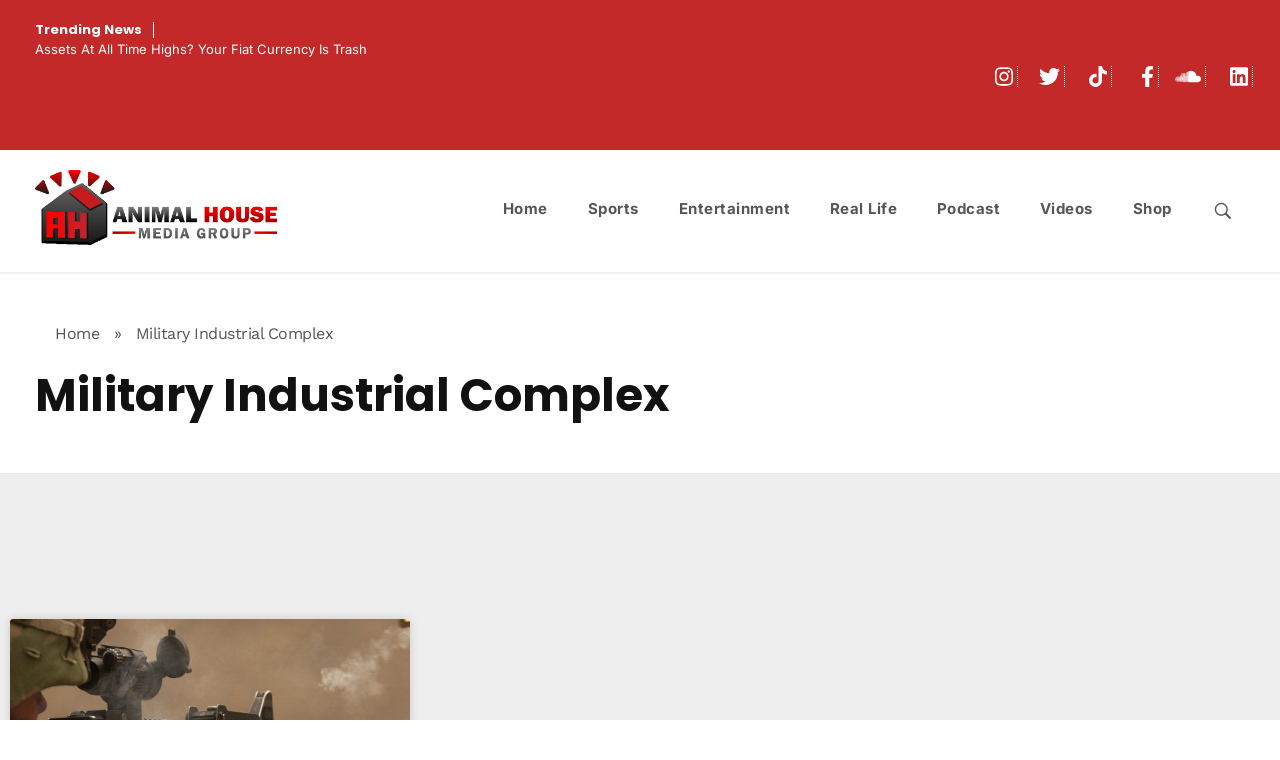

--- FILE ---
content_type: text/html; charset=UTF-8
request_url: https://animalhouseusa.com/news-tags/military-industrial-complex/
body_size: 24467
content:
<!DOCTYPE html>
<!--[if IE 9 ]>   <html class="no-js oldie ie9 ie" lang="en-US" > <![endif]-->
<!--[if (gt IE 9)|!(IE)]><!--> <html class="no-js" lang="en-US" > <!--<![endif]-->
<head>
	
<script src="https://seo-fixer.writesonic.com/site-audit/fixer-script/index.js" id="wsAiSeoMb" type="application/javascript"></script>
<script id="wsAiSeoInitScript">
  wsSEOfixer.configure({
    hostURL: 'https://seo-fixer.writesonic.com',
    siteID: '67a20a5af249ac62e8e8279b'
  });
</script>
        <meta charset="UTF-8" >
        <meta http-equiv="X-UA-Compatible" content="IE=edge">
        <!-- devices setting -->
        <meta name="viewport"   content="initial-scale=1,user-scalable=no,width=device-width">

<!-- outputs by wp_head -->
<meta name='robots' content='index, follow, max-image-preview:large, max-snippet:-1, max-video-preview:-1' />

	<!-- This site is optimized with the Yoast SEO Premium plugin v26.8 (Yoast SEO v26.8) - https://yoast.com/product/yoast-seo-premium-wordpress/ -->
	<title>Military Industrial Complex Archives - The Animal House</title>
	<link rel="canonical" href="https://animalhouseusa.com/news-tags/military-industrial-complex/" />
	<meta property="og:locale" content="en_US" />
	<meta property="og:type" content="article" />
	<meta property="og:title" content="Military Industrial Complex Archives" />
	<meta property="og:url" content="https://animalhouseusa.com/news-tags/military-industrial-complex/" />
	<meta property="og:site_name" content="The Animal House" />
	<meta name="twitter:card" content="summary_large_image" />
	<meta name="twitter:site" content="@animalhouse_usa" />
	<script type="application/ld+json" class="yoast-schema-graph">{"@context":"https://schema.org","@graph":[{"@type":"CollectionPage","@id":"https://animalhouseusa.com/news-tags/military-industrial-complex/","url":"https://animalhouseusa.com/news-tags/military-industrial-complex/","name":"Military Industrial Complex Archives - The Animal House","isPartOf":{"@id":"https://animalhouseusa.com/#website"},"primaryImageOfPage":{"@id":"https://animalhouseusa.com/news-tags/military-industrial-complex/#primaryimage"},"image":{"@id":"https://animalhouseusa.com/news-tags/military-industrial-complex/#primaryimage"},"thumbnailUrl":"https://animalhouseusa.com/wp-content/uploads/2024/01/3.jpg","breadcrumb":{"@id":"https://animalhouseusa.com/news-tags/military-industrial-complex/#breadcrumb"},"inLanguage":"en-US"},{"@type":"ImageObject","inLanguage":"en-US","@id":"https://animalhouseusa.com/news-tags/military-industrial-complex/#primaryimage","url":"https://animalhouseusa.com/wp-content/uploads/2024/01/3.jpg","contentUrl":"https://animalhouseusa.com/wp-content/uploads/2024/01/3.jpg","width":1200,"height":800},{"@type":"BreadcrumbList","@id":"https://animalhouseusa.com/news-tags/military-industrial-complex/#breadcrumb","itemListElement":[{"@type":"ListItem","position":1,"name":"Home","item":"https://animalhouseusa.com/"},{"@type":"ListItem","position":2,"name":"Military Industrial Complex"}]},{"@type":"WebSite","@id":"https://animalhouseusa.com/#website","url":"https://animalhouseusa.com/","name":"The Animal House","description":"","publisher":{"@id":"https://animalhouseusa.com/#organization"},"potentialAction":[{"@type":"SearchAction","target":{"@type":"EntryPoint","urlTemplate":"https://animalhouseusa.com/?s={search_term_string}"},"query-input":{"@type":"PropertyValueSpecification","valueRequired":true,"valueName":"search_term_string"}}],"inLanguage":"en-US"},{"@type":"Organization","@id":"https://animalhouseusa.com/#organization","name":"The Animal House","alternateName":"AH","url":"https://animalhouseusa.com/","logo":{"@type":"ImageObject","inLanguage":"en-US","@id":"https://animalhouseusa.com/#/schema/logo/image/","url":"https://animalhouseusa.com/wp-content/uploads/2023/09/cropped-AH-LOGO-2.png","contentUrl":"https://animalhouseusa.com/wp-content/uploads/2023/09/cropped-AH-LOGO-2.png","width":1790,"height":554,"caption":"The Animal House"},"image":{"@id":"https://animalhouseusa.com/#/schema/logo/image/"},"sameAs":["https://www.facebook.com/AnimalHouseUSA","https://x.com/animalhouse_usa","https://www.tiktok.com/@animalhouseusa.com","https://www.instagram.com/animalhouse.sports","https://www.instagram.com/animalhouseusa.media"]}]}</script>
	<!-- / Yoast SEO Premium plugin. -->


<link rel='dns-prefetch' href='//fonts.googleapis.com' />
<link rel="alternate" type="application/rss+xml" title="The Animal House &raquo; Feed" href="https://animalhouseusa.com/feed/" />
<link rel="alternate" type="application/rss+xml" title="The Animal House &raquo; Comments Feed" href="https://animalhouseusa.com/comments/feed/" />
<link rel="alternate" type="application/rss+xml" title="The Animal House &raquo; Military Industrial Complex News Tag Feed" href="https://animalhouseusa.com/news-tags/military-industrial-complex/feed/" />
<style id='wp-img-auto-sizes-contain-inline-css'>
img:is([sizes=auto i],[sizes^="auto," i]){contain-intrinsic-size:3000px 1500px}
/*# sourceURL=wp-img-auto-sizes-contain-inline-css */
</style>
<style id='wp-emoji-styles-inline-css'>

	img.wp-smiley, img.emoji {
		display: inline !important;
		border: none !important;
		box-shadow: none !important;
		height: 1em !important;
		width: 1em !important;
		margin: 0 0.07em !important;
		vertical-align: -0.1em !important;
		background: none !important;
		padding: 0 !important;
	}
/*# sourceURL=wp-emoji-styles-inline-css */
</style>
<link rel='stylesheet' id='wp-block-library-css' href='https://animalhouseusa.com/wp-includes/css/dist/block-library/style.min.css?ver=6.9' media='all' />
<style id='classic-theme-styles-inline-css'>
/*! This file is auto-generated */
.wp-block-button__link{color:#fff;background-color:#32373c;border-radius:9999px;box-shadow:none;text-decoration:none;padding:calc(.667em + 2px) calc(1.333em + 2px);font-size:1.125em}.wp-block-file__button{background:#32373c;color:#fff;text-decoration:none}
/*# sourceURL=/wp-includes/css/classic-themes.min.css */
</style>
<link rel='stylesheet' id='wpmf-gallery-css-css' href='https://animalhouseusa.com/wp-content/plugins/wp-media-folder-gallery-addon/assets/css/gallery.css?ver=2.6.13' media='all' />
<link rel='stylesheet' id='wpmf-gallery-addon-css' href='https://animalhouseusa.com/wp-content/plugins/wp-media-folder-gallery-addon/assets/blocks/gallery/style.css?ver=2.6.13' media='all' />
<link rel='stylesheet' id='wpmf-jaofiletree-css' href='https://animalhouseusa.com/wp-content/plugins/wp-media-folder/assets/css/jaofiletree.css?ver=6.1.9' media='all' />
<link rel='stylesheet' id='wpmf-gallery-download-css-css' href='https://animalhouseusa.com/wp-content/plugins/wp-media-folder-gallery-addon/assets/css/download_gallery.css?ver=6.1.9' media='all' />
<link rel='stylesheet' id='wpmf-flipster-css-css' href='https://animalhouseusa.com/wp-content/plugins/wp-media-folder-gallery-addon/assets/css/jquery.flipster.css?ver=2.6.13' media='all' />
<link rel='stylesheet' id='wpmf-gallery-style-css' href='https://animalhouseusa.com/wp-content/plugins/wp-media-folder/assets/css/display-gallery/style-display-gallery.css?ver=6.1.9' media='all' />
<link rel='stylesheet' id='wpmf-slick-theme-style-css' href='https://animalhouseusa.com/wp-content/plugins/wp-media-folder/assets/js/slick/slick-theme.css?ver=6.1.9' media='all' />
<link rel='stylesheet' id='wpmf-slick-style-css' href='https://animalhouseusa.com/wp-content/plugins/wp-media-folder/assets/js/slick/slick.css?ver=6.1.9' media='all' />
<link rel='stylesheet' id='wpmf-justified-style-css' href='https://animalhouseusa.com/wp-content/plugins/wp-media-folder-gallery-addon/assets/js/justified-gallery/justifiedGallery.min.css?ver=2.6.13' media='all' />
<link rel='stylesheet' id='wpmf-gallery-popup-style-css' href='https://animalhouseusa.com/wp-content/plugins/wp-media-folder/assets/css/display-gallery/magnific-popup.css?ver=0.9.9' media='all' />
<style id='global-styles-inline-css'>
:root{--wp--preset--aspect-ratio--square: 1;--wp--preset--aspect-ratio--4-3: 4/3;--wp--preset--aspect-ratio--3-4: 3/4;--wp--preset--aspect-ratio--3-2: 3/2;--wp--preset--aspect-ratio--2-3: 2/3;--wp--preset--aspect-ratio--16-9: 16/9;--wp--preset--aspect-ratio--9-16: 9/16;--wp--preset--color--black: #000000;--wp--preset--color--cyan-bluish-gray: #abb8c3;--wp--preset--color--white: #ffffff;--wp--preset--color--pale-pink: #f78da7;--wp--preset--color--vivid-red: #cf2e2e;--wp--preset--color--luminous-vivid-orange: #ff6900;--wp--preset--color--luminous-vivid-amber: #fcb900;--wp--preset--color--light-green-cyan: #7bdcb5;--wp--preset--color--vivid-green-cyan: #00d084;--wp--preset--color--pale-cyan-blue: #8ed1fc;--wp--preset--color--vivid-cyan-blue: #0693e3;--wp--preset--color--vivid-purple: #9b51e0;--wp--preset--gradient--vivid-cyan-blue-to-vivid-purple: linear-gradient(135deg,rgb(6,147,227) 0%,rgb(155,81,224) 100%);--wp--preset--gradient--light-green-cyan-to-vivid-green-cyan: linear-gradient(135deg,rgb(122,220,180) 0%,rgb(0,208,130) 100%);--wp--preset--gradient--luminous-vivid-amber-to-luminous-vivid-orange: linear-gradient(135deg,rgb(252,185,0) 0%,rgb(255,105,0) 100%);--wp--preset--gradient--luminous-vivid-orange-to-vivid-red: linear-gradient(135deg,rgb(255,105,0) 0%,rgb(207,46,46) 100%);--wp--preset--gradient--very-light-gray-to-cyan-bluish-gray: linear-gradient(135deg,rgb(238,238,238) 0%,rgb(169,184,195) 100%);--wp--preset--gradient--cool-to-warm-spectrum: linear-gradient(135deg,rgb(74,234,220) 0%,rgb(151,120,209) 20%,rgb(207,42,186) 40%,rgb(238,44,130) 60%,rgb(251,105,98) 80%,rgb(254,248,76) 100%);--wp--preset--gradient--blush-light-purple: linear-gradient(135deg,rgb(255,206,236) 0%,rgb(152,150,240) 100%);--wp--preset--gradient--blush-bordeaux: linear-gradient(135deg,rgb(254,205,165) 0%,rgb(254,45,45) 50%,rgb(107,0,62) 100%);--wp--preset--gradient--luminous-dusk: linear-gradient(135deg,rgb(255,203,112) 0%,rgb(199,81,192) 50%,rgb(65,88,208) 100%);--wp--preset--gradient--pale-ocean: linear-gradient(135deg,rgb(255,245,203) 0%,rgb(182,227,212) 50%,rgb(51,167,181) 100%);--wp--preset--gradient--electric-grass: linear-gradient(135deg,rgb(202,248,128) 0%,rgb(113,206,126) 100%);--wp--preset--gradient--midnight: linear-gradient(135deg,rgb(2,3,129) 0%,rgb(40,116,252) 100%);--wp--preset--font-size--small: 13px;--wp--preset--font-size--medium: 20px;--wp--preset--font-size--large: 36px;--wp--preset--font-size--x-large: 42px;--wp--preset--spacing--20: 0.44rem;--wp--preset--spacing--30: 0.67rem;--wp--preset--spacing--40: 1rem;--wp--preset--spacing--50: 1.5rem;--wp--preset--spacing--60: 2.25rem;--wp--preset--spacing--70: 3.38rem;--wp--preset--spacing--80: 5.06rem;--wp--preset--shadow--natural: 6px 6px 9px rgba(0, 0, 0, 0.2);--wp--preset--shadow--deep: 12px 12px 50px rgba(0, 0, 0, 0.4);--wp--preset--shadow--sharp: 6px 6px 0px rgba(0, 0, 0, 0.2);--wp--preset--shadow--outlined: 6px 6px 0px -3px rgb(255, 255, 255), 6px 6px rgb(0, 0, 0);--wp--preset--shadow--crisp: 6px 6px 0px rgb(0, 0, 0);}:where(.is-layout-flex){gap: 0.5em;}:where(.is-layout-grid){gap: 0.5em;}body .is-layout-flex{display: flex;}.is-layout-flex{flex-wrap: wrap;align-items: center;}.is-layout-flex > :is(*, div){margin: 0;}body .is-layout-grid{display: grid;}.is-layout-grid > :is(*, div){margin: 0;}:where(.wp-block-columns.is-layout-flex){gap: 2em;}:where(.wp-block-columns.is-layout-grid){gap: 2em;}:where(.wp-block-post-template.is-layout-flex){gap: 1.25em;}:where(.wp-block-post-template.is-layout-grid){gap: 1.25em;}.has-black-color{color: var(--wp--preset--color--black) !important;}.has-cyan-bluish-gray-color{color: var(--wp--preset--color--cyan-bluish-gray) !important;}.has-white-color{color: var(--wp--preset--color--white) !important;}.has-pale-pink-color{color: var(--wp--preset--color--pale-pink) !important;}.has-vivid-red-color{color: var(--wp--preset--color--vivid-red) !important;}.has-luminous-vivid-orange-color{color: var(--wp--preset--color--luminous-vivid-orange) !important;}.has-luminous-vivid-amber-color{color: var(--wp--preset--color--luminous-vivid-amber) !important;}.has-light-green-cyan-color{color: var(--wp--preset--color--light-green-cyan) !important;}.has-vivid-green-cyan-color{color: var(--wp--preset--color--vivid-green-cyan) !important;}.has-pale-cyan-blue-color{color: var(--wp--preset--color--pale-cyan-blue) !important;}.has-vivid-cyan-blue-color{color: var(--wp--preset--color--vivid-cyan-blue) !important;}.has-vivid-purple-color{color: var(--wp--preset--color--vivid-purple) !important;}.has-black-background-color{background-color: var(--wp--preset--color--black) !important;}.has-cyan-bluish-gray-background-color{background-color: var(--wp--preset--color--cyan-bluish-gray) !important;}.has-white-background-color{background-color: var(--wp--preset--color--white) !important;}.has-pale-pink-background-color{background-color: var(--wp--preset--color--pale-pink) !important;}.has-vivid-red-background-color{background-color: var(--wp--preset--color--vivid-red) !important;}.has-luminous-vivid-orange-background-color{background-color: var(--wp--preset--color--luminous-vivid-orange) !important;}.has-luminous-vivid-amber-background-color{background-color: var(--wp--preset--color--luminous-vivid-amber) !important;}.has-light-green-cyan-background-color{background-color: var(--wp--preset--color--light-green-cyan) !important;}.has-vivid-green-cyan-background-color{background-color: var(--wp--preset--color--vivid-green-cyan) !important;}.has-pale-cyan-blue-background-color{background-color: var(--wp--preset--color--pale-cyan-blue) !important;}.has-vivid-cyan-blue-background-color{background-color: var(--wp--preset--color--vivid-cyan-blue) !important;}.has-vivid-purple-background-color{background-color: var(--wp--preset--color--vivid-purple) !important;}.has-black-border-color{border-color: var(--wp--preset--color--black) !important;}.has-cyan-bluish-gray-border-color{border-color: var(--wp--preset--color--cyan-bluish-gray) !important;}.has-white-border-color{border-color: var(--wp--preset--color--white) !important;}.has-pale-pink-border-color{border-color: var(--wp--preset--color--pale-pink) !important;}.has-vivid-red-border-color{border-color: var(--wp--preset--color--vivid-red) !important;}.has-luminous-vivid-orange-border-color{border-color: var(--wp--preset--color--luminous-vivid-orange) !important;}.has-luminous-vivid-amber-border-color{border-color: var(--wp--preset--color--luminous-vivid-amber) !important;}.has-light-green-cyan-border-color{border-color: var(--wp--preset--color--light-green-cyan) !important;}.has-vivid-green-cyan-border-color{border-color: var(--wp--preset--color--vivid-green-cyan) !important;}.has-pale-cyan-blue-border-color{border-color: var(--wp--preset--color--pale-cyan-blue) !important;}.has-vivid-cyan-blue-border-color{border-color: var(--wp--preset--color--vivid-cyan-blue) !important;}.has-vivid-purple-border-color{border-color: var(--wp--preset--color--vivid-purple) !important;}.has-vivid-cyan-blue-to-vivid-purple-gradient-background{background: var(--wp--preset--gradient--vivid-cyan-blue-to-vivid-purple) !important;}.has-light-green-cyan-to-vivid-green-cyan-gradient-background{background: var(--wp--preset--gradient--light-green-cyan-to-vivid-green-cyan) !important;}.has-luminous-vivid-amber-to-luminous-vivid-orange-gradient-background{background: var(--wp--preset--gradient--luminous-vivid-amber-to-luminous-vivid-orange) !important;}.has-luminous-vivid-orange-to-vivid-red-gradient-background{background: var(--wp--preset--gradient--luminous-vivid-orange-to-vivid-red) !important;}.has-very-light-gray-to-cyan-bluish-gray-gradient-background{background: var(--wp--preset--gradient--very-light-gray-to-cyan-bluish-gray) !important;}.has-cool-to-warm-spectrum-gradient-background{background: var(--wp--preset--gradient--cool-to-warm-spectrum) !important;}.has-blush-light-purple-gradient-background{background: var(--wp--preset--gradient--blush-light-purple) !important;}.has-blush-bordeaux-gradient-background{background: var(--wp--preset--gradient--blush-bordeaux) !important;}.has-luminous-dusk-gradient-background{background: var(--wp--preset--gradient--luminous-dusk) !important;}.has-pale-ocean-gradient-background{background: var(--wp--preset--gradient--pale-ocean) !important;}.has-electric-grass-gradient-background{background: var(--wp--preset--gradient--electric-grass) !important;}.has-midnight-gradient-background{background: var(--wp--preset--gradient--midnight) !important;}.has-small-font-size{font-size: var(--wp--preset--font-size--small) !important;}.has-medium-font-size{font-size: var(--wp--preset--font-size--medium) !important;}.has-large-font-size{font-size: var(--wp--preset--font-size--large) !important;}.has-x-large-font-size{font-size: var(--wp--preset--font-size--x-large) !important;}
:where(.wp-block-post-template.is-layout-flex){gap: 1.25em;}:where(.wp-block-post-template.is-layout-grid){gap: 1.25em;}
:where(.wp-block-term-template.is-layout-flex){gap: 1.25em;}:where(.wp-block-term-template.is-layout-grid){gap: 1.25em;}
:where(.wp-block-columns.is-layout-flex){gap: 2em;}:where(.wp-block-columns.is-layout-grid){gap: 2em;}
:root :where(.wp-block-pullquote){font-size: 1.5em;line-height: 1.6;}
/*# sourceURL=global-styles-inline-css */
</style>
<link rel='stylesheet' id='auxin-news-main-css' href='https://animalhouseusa.com/wp-content/themes/phlox-pro/css/news.css?ver=1.6.7' media='all' />
<link rel='stylesheet' id='auxin-base-css' href='https://animalhouseusa.com/wp-content/themes/phlox-pro/css/base.css?ver=5.17.11' media='all' />
<link rel='stylesheet' id='auxin-front-icon-css' href='https://animalhouseusa.com/wp-content/themes/phlox-pro/css/auxin-icon.css?ver=5.17.11' media='all' />
<link rel='stylesheet' id='auxin-main-css' href='https://animalhouseusa.com/wp-content/themes/phlox-pro/css/main.css?ver=5.17.11' media='all' />
<link rel='stylesheet' id='elementor-frontend-css' href='https://animalhouseusa.com/wp-content/plugins/elementor/assets/css/frontend.min.css?ver=3.34.2' media='all' />
<link rel='stylesheet' id='widget-posts-css' href='https://animalhouseusa.com/wp-content/plugins/elementor-pro/assets/css/widget-posts.min.css?ver=3.34.1' media='all' />
<link rel='stylesheet' id='elementor-post-73-css' href='https://animalhouseusa.com/wp-content/uploads/elementor/css/post-73.css?ver=1768950278' media='all' />
<link rel='stylesheet' id='auxin-elementor-widgets-css' href='https://animalhouseusa.com/wp-content/plugins/auxin-elements/admin/assets/css/elementor-widgets.css?ver=2.17.14' media='all' />
<link rel='stylesheet' id='mediaelement-css' href='https://animalhouseusa.com/wp-includes/js/mediaelement/mediaelementplayer-legacy.min.css?ver=4.2.17' media='all' />
<link rel='stylesheet' id='wp-mediaelement-css' href='https://animalhouseusa.com/wp-includes/js/mediaelement/wp-mediaelement.min.css?ver=6.9' media='all' />
<link rel='stylesheet' id='font-awesome-5-all-css' href='https://animalhouseusa.com/wp-content/plugins/elementor/assets/lib/font-awesome/css/all.min.css?ver=3.34.2' media='all' />
<link rel='stylesheet' id='font-awesome-4-shim-css' href='https://animalhouseusa.com/wp-content/plugins/elementor/assets/lib/font-awesome/css/v4-shims.min.css?ver=3.34.2' media='all' />
<link rel='stylesheet' id='elementor-post-2218-css' href='https://animalhouseusa.com/wp-content/uploads/elementor/css/post-2218.css?ver=1768950278' media='all' />
<link rel='stylesheet' id='auxin-fonts-google-css' href='//fonts.googleapis.com/css?family=Work+Sans%3A100%2C200%2C300%2Cregular%2C500%2C600%2C700%2C800%2C900%2C100italic%2C200italic%2C300italic%2Citalic%2C500italic%2C600italic%2C700italic%2C800italic%2C900italic%7CPoppins%3A100%2C100italic%2C200%2C200italic%2C300%2C300italic%2Cregular%2Citalic%2C500%2C500italic%2C600%2C600italic%2C700%2C700italic%2C800%2C800italic%2C900%2C900italic%7CMontserrat%3A100%2C100italic%2C200%2C200italic%2C300%2C300italic%2Cregular%2Citalic%2C500%2C500italic%2C600%2C600italic%2C700%2C700italic%2C800%2C800italic%2C900%2C900italic&#038;ver=4.9' media='all' />
<link rel='stylesheet' id='auxin-custom-css' href='https://animalhouseusa.com/wp-content/uploads/phlox-pro/custom.css?ver=4.9' media='all' />
<link rel='stylesheet' id='auxin-go-pricing-css' href='https://animalhouseusa.com/wp-content/themes/phlox-pro/css/go-pricing.css?ver=5.17.11' media='all' />
<link rel='stylesheet' id='auxin-portfolio-css' href='https://animalhouseusa.com/wp-content/themes/phlox-pro/css/portfolio.css?ver=2.3.12' media='all' />
<link rel='stylesheet' id='auxin-elementor-base-css' href='https://animalhouseusa.com/wp-content/themes/phlox-pro/css/other/elementor.css?ver=5.17.11' media='all' />
<link rel='stylesheet' id='elementor-post-82-css' href='https://animalhouseusa.com/wp-content/uploads/elementor/css/post-82.css?ver=1768950278' media='all' />
<link rel='stylesheet' id='e-sticky-css' href='https://animalhouseusa.com/wp-content/plugins/elementor-pro/assets/css/modules/sticky.min.css?ver=3.34.1' media='all' />
<link rel='stylesheet' id='elementor-post-81-css' href='https://animalhouseusa.com/wp-content/uploads/elementor/css/post-81.css?ver=1768950278' media='all' />
<link rel='stylesheet' id='widget-heading-css' href='https://animalhouseusa.com/wp-content/plugins/elementor/assets/css/widget-heading.min.css?ver=3.34.2' media='all' />
<link rel='stylesheet' id='widget-social-icons-css' href='https://animalhouseusa.com/wp-content/plugins/elementor/assets/css/widget-social-icons.min.css?ver=3.34.2' media='all' />
<link rel='stylesheet' id='e-apple-webkit-css' href='https://animalhouseusa.com/wp-content/plugins/elementor/assets/css/conditionals/apple-webkit.min.css?ver=3.34.2' media='all' />
<link rel='stylesheet' id='widget-nav-menu-css' href='https://animalhouseusa.com/wp-content/plugins/elementor-pro/assets/css/widget-nav-menu.min.css?ver=3.34.1' media='all' />
<link rel='stylesheet' id='elementor-gf-local-poppins-css' href='https://animalhouseusa.com/wp-content/uploads/elementor/google-fonts/css/poppins.css?ver=1738281319' media='all' />
<link rel='stylesheet' id='elementor-gf-local-worksans-css' href='https://animalhouseusa.com/wp-content/uploads/elementor/google-fonts/css/worksans.css?ver=1738281326' media='all' />
<link rel='stylesheet' id='elementor-gf-local-inter-css' href='https://animalhouseusa.com/wp-content/uploads/elementor/google-fonts/css/inter.css?ver=1738281316' media='all' />
<script src="https://animalhouseusa.com/wp-includes/js/jquery/jquery.min.js?ver=3.7.1" id="jquery-core-js"></script>
<script src="https://animalhouseusa.com/wp-includes/js/jquery/jquery-migrate.min.js?ver=3.4.1" id="jquery-migrate-js"></script>
<script src="https://animalhouseusa.com/wp-content/plugins/auxin-pro-tools/admin/assets/js/elementor/widgets.js?ver=1.9.7" id="auxin-elementor-pro-widgets-js"></script>
<script src="https://animalhouseusa.com/wp-content/plugins/elementor/assets/lib/font-awesome/js/v4-shims.min.js?ver=3.34.2" id="font-awesome-4-shim-js"></script>
<script id="auxin-modernizr-js-extra">
var auxin = {"ajax_url":"https://animalhouseusa.com/wp-admin/admin-ajax.php","is_rtl":"","is_reponsive":"1","is_framed":"","frame_width":"20","wpml_lang":"en","uploadbaseurl":"https://animalhouseusa.com/wp-content/uploads","nonce":"dee74c37a9"};
//# sourceURL=auxin-modernizr-js-extra
</script>
<script id="auxin-modernizr-js-before">
/* < ![CDATA[ */
function auxinNS(n){for(var e=n.split("."),a=window,i="",r=e.length,t=0;r>t;t++)"window"!=e[t]&&(i=e[t],a[i]=a[i]||{},a=a[i]);return a;}
/* ]]> */
//# sourceURL=auxin-modernizr-js-before
</script>
<script src="https://animalhouseusa.com/wp-content/themes/phlox-pro/js/solo/modernizr-custom.min.js?ver=5.17.11" id="auxin-modernizr-js"></script>
<link rel="https://api.w.org/" href="https://animalhouseusa.com/wp-json/" /><link rel="EditURI" type="application/rsd+xml" title="RSD" href="https://animalhouseusa.com/xmlrpc.php?rsd" />
<meta name="generator" content="WordPress 6.9" />
<script async src="https://www.googletagmanager.com/gtag/js?id=G-2MPRYXCDPN"></script><script>window.dataLayer = window.dataLayer || [];function gtag(){dataLayer.push(arguments);}gtag('js', new Date());gtag('config', 'G-2MPRYXCDPN');</script>
<!-- Chrome, Firefox OS and Opera -->
<meta name="theme-color" content="rgb(17, 17, 17)" />
<!-- Windows Phone -->
<meta name="msapplication-navbutton-color" content="rgb(17, 17, 17)" />
<!-- iOS Safari -->
<meta name="apple-mobile-web-app-capable" content="yes">
<meta name="apple-mobile-web-app-status-bar-style" content="black-translucent">

<meta name="generator" content="Elementor 3.34.2; features: e_font_icon_svg, additional_custom_breakpoints; settings: css_print_method-external, google_font-enabled, font_display-auto">
			<style>
				.e-con.e-parent:nth-of-type(n+4):not(.e-lazyloaded):not(.e-no-lazyload),
				.e-con.e-parent:nth-of-type(n+4):not(.e-lazyloaded):not(.e-no-lazyload) * {
					background-image: none !important;
				}
				@media screen and (max-height: 1024px) {
					.e-con.e-parent:nth-of-type(n+3):not(.e-lazyloaded):not(.e-no-lazyload),
					.e-con.e-parent:nth-of-type(n+3):not(.e-lazyloaded):not(.e-no-lazyload) * {
						background-image: none !important;
					}
				}
				@media screen and (max-height: 640px) {
					.e-con.e-parent:nth-of-type(n+2):not(.e-lazyloaded):not(.e-no-lazyload),
					.e-con.e-parent:nth-of-type(n+2):not(.e-lazyloaded):not(.e-no-lazyload) * {
						background-image: none !important;
					}
				}
			</style>
			<link rel="icon" href="https://animalhouseusa.com/wp-content/uploads/2024/09/cropped-AH-Brand-Kit-1-32x32.png" sizes="32x32" />
<link rel="icon" href="https://animalhouseusa.com/wp-content/uploads/2024/09/cropped-AH-Brand-Kit-1-192x192.png" sizes="192x192" />
<link rel="apple-touch-icon" href="https://animalhouseusa.com/wp-content/uploads/2024/09/cropped-AH-Brand-Kit-1-180x180.png" />
<meta name="msapplication-TileImage" content="https://animalhouseusa.com/wp-content/uploads/2024/09/cropped-AH-Brand-Kit-1-270x270.png" />
<!-- end wp_head -->
</head>


<body class="archive tax-news-tag term-military-industrial-complex term-2081 wp-custom-logo wp-theme-phlox-pro auxin-pro elementor-page-2218 elementor-default elementor-template-full-width elementor-kit-73 phlox-pro aux-dom-unready aux-full-width aux-resp aux-xhd  aux-page-animation-off _auxels"  data-framed="">


<div id="inner-body">

    <header class="aux-elementor-header" id="site-elementor-header" itemscope="itemscope" itemtype="https://schema.org/WPHeader" data-sticky-height="80"  >
        <div class="aux-wrapper">
            <div class="aux-header aux-header-elements-wrapper">
            		<header data-elementor-type="header" data-elementor-id="82" class="elementor elementor-82" data-elementor-post-type="elementor_library">
					<section class="elementor-section elementor-top-section elementor-element elementor-element-6fa22f88 elementor-section-height-min-height elementor-section-content-middle elementor-section-boxed elementor-section-height-default elementor-section-items-middle" data-id="6fa22f88" data-element_type="section" data-settings="{&quot;background_background&quot;:&quot;classic&quot;}">
						<div class="elementor-container elementor-column-gap-extended">
					<div class="aux-parallax-section elementor-column elementor-col-50 elementor-top-column elementor-element elementor-element-64ad1259" data-id="64ad1259" data-element_type="column">
			<div class="elementor-widget-wrap elementor-element-populated">
						<div class="elementor-element elementor-element-79187250 elementor-widget__width-auto elementor-widget-mobile__width-initial elementor-widget elementor-widget-aux_modern_heading" data-id="79187250" data-element_type="widget" data-widget_type="aux_modern_heading.default">
				<div class="elementor-widget-container">
					<section class="aux-widget-modern-heading">
            <div class="aux-widget-inner"><h2 class="aux-modern-heading-primary">Trending News</h2></div>
        </section>				</div>
				</div>
				<div class="elementor-element elementor-element-3eab0ee5 elementor-widget__width-initial elementor-widget-mobile__width-initial elementor-widget-tablet__width-initial elementor-widget elementor-widget-aux_recent_news" data-id="3eab0ee5" data-element_type="widget" data-widget_type="aux_recent_news.default">
				<div class="elementor-widget-container">
					<section class="widget-container aux-widget-recent-news aux-parent-au064c3444" style="" ><div data-element-id="au064c3444" class="auxin-news-element aux-ajax-view">
		
			<article class="aux-ajax-item aux-news-small-article post-21490 news type-news status-publish has-post-thumbnail hentry news-category-politics news-category-us-world news-tag-assets news-tag-bitcoin news-tag-btc news-tag-dollar news-tag-dow-jones news-tag-gold news-tag-sp-500 news-tag-silver news-tag-spy news-tag-stocks news-tag-usd">
				<div class="aux-row aux-small-posts">
									<div class="aux-col aux-entry-col ">
						<div class="entry-main">
																						<header class="entry-header">
									<h3 class="entry-title aux-h3">
										<a href="https://animalhouseusa.com/news/assets-at-all-time-highs-your-fiat-currency-is-trash/">Assets at All Time Highs? Your Fiat Currency is Trash</a>
									</h3>
								</header>
																												
				            						</div>
					</div>
				</div>
			</article>
	</div><script type="text/javascript">var au064c3444AjaxConfig = {"title":null,"num":1,"header_position":"top","cat":[" "],"only_posts__in":"","include":"","exclude":"","preloadable":null,"preload_preview":null,"preload_bgcolor":null,"show_header":"","show_image":"","show_title":"yes","words_num":10,"show_badge":"no","show_info":"","display_like":null,"display_comments":null,"author_or_readmore":"none","show_filters":"","image_aspect_ratio":null,"big_image_aspect_ratio":null,"offset":0,"paged":"","order_by":"date","order":"DESC","exclude_without_media":"no","exclude_custom_post_formats":"no","exclude_quote_link":null,"exclude_post_formats_in":[],"content":null,"big_content":null,"main_desktop_cnum":null,"main_tablet_cnum":null,"main_phone_cnum":null,"side_desktop_cnum":null,"side_tablet_cnum":null,"side_phone_cnum":null,"info_position":null,"show_date":null,"filter_style":null,"filter_by":"news-category","show_author":null,"show_categories":null,"filter_colors":"","header_args":{"show_image":true,"inside_mode":false},"extra_classes":"","extra_column_classes":"","custom_el_id":"","universal_id":"au064c3444","wp_query_args":[],"reset_query":true,"custom_wp_query":"","query_args":[],"loadmore_type":"","loadmore_per_page":1,"base":"aux_recent_news","base_class":"aux-widget-recent-news","skip_wrappers":false,"content_width":1100,"inview_transition":"none","inview_duration":"","inview_delay":"","inview_repeat":"no","inview_offset":"","called_from":""};</script></section><!-- widget-container -->				</div>
				</div>
					</div>
		</div>
				<div class="aux-parallax-section elementor-column elementor-col-50 elementor-top-column elementor-element elementor-element-744dad19 elementor-hidden-tablet elementor-hidden-phone" data-id="744dad19" data-element_type="column">
			<div class="elementor-widget-wrap elementor-element-populated">
						<div class="elementor-element elementor-element-d3b992f elementor-widget__width-initial elementor-widget-mobile__width-initial elementor-widget elementor-widget-aux_icon_list" data-id="d3b992f" data-element_type="widget" data-widget_type="aux_icon_list.default">
				<div class="elementor-widget-container">
					<section class="widget-container aux-widget-icon-list aux-parent-auf1dbdcaf"><div class="widget-inner"><div class="aux-widget-icon-list-inner"><ul class="aux-icon-list-items aux-direction-horizontal aux-icon-list-divider"><li class="aux-icon-list-item aux-list-item-has-icon aux-icon-list-item-422b526 elementor-repeater-item-422b526"><a class="aux-icon-list-link" href="https://www.instagram.com/animalhouse.usa/"><svg aria-hidden="true" class="aux-icon-list-icon e-font-icon-svg e-fab-instagram" viewBox="0 0 448 512" xmlns="http://www.w3.org/2000/svg"><path d="M224.1 141c-63.6 0-114.9 51.3-114.9 114.9s51.3 114.9 114.9 114.9S339 319.5 339 255.9 287.7 141 224.1 141zm0 189.6c-41.1 0-74.7-33.5-74.7-74.7s33.5-74.7 74.7-74.7 74.7 33.5 74.7 74.7-33.6 74.7-74.7 74.7zm146.4-194.3c0 14.9-12 26.8-26.8 26.8-14.9 0-26.8-12-26.8-26.8s12-26.8 26.8-26.8 26.8 12 26.8 26.8zm76.1 27.2c-1.7-35.9-9.9-67.7-36.2-93.9-26.2-26.2-58-34.4-93.9-36.2-37-2.1-147.9-2.1-184.9 0-35.8 1.7-67.6 9.9-93.9 36.1s-34.4 58-36.2 93.9c-2.1 37-2.1 147.9 0 184.9 1.7 35.9 9.9 67.7 36.2 93.9s58 34.4 93.9 36.2c37 2.1 147.9 2.1 184.9 0 35.9-1.7 67.7-9.9 93.9-36.2 26.2-26.2 34.4-58 36.2-93.9 2.1-37 2.1-147.8 0-184.8zM398.8 388c-7.8 19.6-22.9 34.7-42.6 42.6-29.5 11.7-99.5 9-132.1 9s-102.7 2.6-132.1-9c-19.6-7.8-34.7-22.9-42.6-42.6-11.7-29.5-9-99.5-9-132.1s-2.6-102.7 9-132.1c7.8-19.6 22.9-34.7 42.6-42.6 29.5-11.7 99.5-9 132.1-9s102.7-2.6 132.1 9c19.6 7.8 34.7 22.9 42.6 42.6 11.7 29.5 9 99.5 9 132.1s2.7 102.7-9 132.1z"></path></svg></a></li><li class="aux-icon-list-item aux-list-item-has-icon aux-icon-list-item-66553f0 elementor-repeater-item-66553f0"><a class="aux-icon-list-link" href="https://twitter.com/AnimalHouse_USA"><svg aria-hidden="true" class="aux-icon-list-icon e-font-icon-svg e-fab-twitter" viewBox="0 0 512 512" xmlns="http://www.w3.org/2000/svg"><path d="M459.37 151.716c.325 4.548.325 9.097.325 13.645 0 138.72-105.583 298.558-298.558 298.558-59.452 0-114.68-17.219-161.137-47.106 8.447.974 16.568 1.299 25.34 1.299 49.055 0 94.213-16.568 130.274-44.832-46.132-.975-84.792-31.188-98.112-72.772 6.498.974 12.995 1.624 19.818 1.624 9.421 0 18.843-1.3 27.614-3.573-48.081-9.747-84.143-51.98-84.143-102.985v-1.299c13.969 7.797 30.214 12.67 47.431 13.319-28.264-18.843-46.781-51.005-46.781-87.391 0-19.492 5.197-37.36 14.294-52.954 51.655 63.675 129.3 105.258 216.365 109.807-1.624-7.797-2.599-15.918-2.599-24.04 0-57.828 46.782-104.934 104.934-104.934 30.213 0 57.502 12.67 76.67 33.137 23.715-4.548 46.456-13.32 66.599-25.34-7.798 24.366-24.366 44.833-46.132 57.827 21.117-2.273 41.584-8.122 60.426-16.243-14.292 20.791-32.161 39.308-52.628 54.253z"></path></svg></a></li><li class="aux-icon-list-item aux-list-item-has-icon aux-icon-list-item-799b3a9 elementor-repeater-item-799b3a9"><a class="aux-icon-list-link" href="https://www.tiktok.com/@animalhouseusa.com?_t=8pRVXsHhDLT&#038;_r=1"><svg aria-hidden="true" class="aux-icon-list-icon e-font-icon-svg e-fab-tiktok" viewBox="0 0 448 512" xmlns="http://www.w3.org/2000/svg"><path d="M448,209.91a210.06,210.06,0,0,1-122.77-39.25V349.38A162.55,162.55,0,1,1,185,188.31V278.2a74.62,74.62,0,1,0,52.23,71.18V0l88,0a121.18,121.18,0,0,0,1.86,22.17h0A122.18,122.18,0,0,0,381,102.39a121.43,121.43,0,0,0,67,20.14Z"></path></svg></a></li><li class="aux-icon-list-item aux-list-item-has-icon aux-icon-list-item-a16a251 elementor-repeater-item-a16a251"><a class="aux-icon-list-link" href="https://www.facebook.com/AnimalHouseUSA"><svg aria-hidden="true" class="aux-icon-list-icon e-font-icon-svg e-fab-facebook-f" viewBox="0 0 320 512" xmlns="http://www.w3.org/2000/svg"><path d="M279.14 288l14.22-92.66h-88.91v-60.13c0-25.35 12.42-50.06 52.24-50.06h40.42V6.26S260.43 0 225.36 0c-73.22 0-121.08 44.38-121.08 124.72v70.62H22.89V288h81.39v224h100.17V288z"></path></svg></a></li><li class="aux-icon-list-item aux-list-item-has-icon aux-icon-list-item-c55ca04 elementor-repeater-item-c55ca04"><a class="aux-icon-list-link" href="https://soundcloud.com/theanimalhouse?utm_source=clipboard&#038;utm_medium=text&#038;utm_campaign=social_sharing"><svg aria-hidden="true" class="aux-icon-list-icon e-font-icon-svg e-fab-soundcloud" viewBox="0 0 640 512" xmlns="http://www.w3.org/2000/svg"><path d="M111.4 256.3l5.8 65-5.8 68.3c-.3 2.5-2.2 4.4-4.4 4.4s-4.2-1.9-4.2-4.4l-5.6-68.3 5.6-65c0-2.2 1.9-4.2 4.2-4.2 2.2 0 4.1 2 4.4 4.2zm21.4-45.6c-2.8 0-4.7 2.2-5 5l-5 105.6 5 68.3c.3 2.8 2.2 5 5 5 2.5 0 4.7-2.2 4.7-5l5.8-68.3-5.8-105.6c0-2.8-2.2-5-4.7-5zm25.5-24.1c-3.1 0-5.3 2.2-5.6 5.3l-4.4 130 4.4 67.8c.3 3.1 2.5 5.3 5.6 5.3 2.8 0 5.3-2.2 5.3-5.3l5.3-67.8-5.3-130c0-3.1-2.5-5.3-5.3-5.3zM7.2 283.2c-1.4 0-2.2 1.1-2.5 2.5L0 321.3l4.7 35c.3 1.4 1.1 2.5 2.5 2.5s2.2-1.1 2.5-2.5l5.6-35-5.6-35.6c-.3-1.4-1.1-2.5-2.5-2.5zm23.6-21.9c-1.4 0-2.5 1.1-2.5 2.5l-6.4 57.5 6.4 56.1c0 1.7 1.1 2.8 2.5 2.8s2.5-1.1 2.8-2.5l7.2-56.4-7.2-57.5c-.3-1.4-1.4-2.5-2.8-2.5zm25.3-11.4c-1.7 0-3.1 1.4-3.3 3.3L47 321.3l5.8 65.8c.3 1.7 1.7 3.1 3.3 3.1 1.7 0 3.1-1.4 3.1-3.1l6.9-65.8-6.9-68.1c0-1.9-1.4-3.3-3.1-3.3zm25.3-2.2c-1.9 0-3.6 1.4-3.6 3.6l-5.8 70 5.8 67.8c0 2.2 1.7 3.6 3.6 3.6s3.6-1.4 3.9-3.6l6.4-67.8-6.4-70c-.3-2.2-2-3.6-3.9-3.6zm241.4-110.9c-1.1-.8-2.8-1.4-4.2-1.4-2.2 0-4.2.8-5.6 1.9-1.9 1.7-3.1 4.2-3.3 6.7v.8l-3.3 176.7 1.7 32.5 1.7 31.7c.3 4.7 4.2 8.6 8.9 8.6s8.6-3.9 8.6-8.6l3.9-64.2-3.9-177.5c-.4-3-2-5.8-4.5-7.2zm-26.7 15.3c-1.4-.8-2.8-1.4-4.4-1.4s-3.1.6-4.4 1.4c-2.2 1.4-3.6 3.9-3.6 6.7l-.3 1.7-2.8 160.8s0 .3 3.1 65.6v.3c0 1.7.6 3.3 1.7 4.7 1.7 1.9 3.9 3.1 6.4 3.1 2.2 0 4.2-1.1 5.6-2.5 1.7-1.4 2.5-3.3 2.5-5.6l.3-6.7 3.1-58.6-3.3-162.8c-.3-2.8-1.7-5.3-3.9-6.7zm-111.4 22.5c-3.1 0-5.8 2.8-5.8 6.1l-4.4 140.6 4.4 67.2c.3 3.3 2.8 5.8 5.8 5.8 3.3 0 5.8-2.5 6.1-5.8l5-67.2-5-140.6c-.2-3.3-2.7-6.1-6.1-6.1zm376.7 62.8c-10.8 0-21.1 2.2-30.6 6.1-6.4-70.8-65.8-126.4-138.3-126.4-17.8 0-35 3.3-50.3 9.4-6.1 2.2-7.8 4.4-7.8 9.2v249.7c0 5 3.9 8.6 8.6 9.2h218.3c43.3 0 78.6-35 78.6-78.3.1-43.6-35.2-78.9-78.5-78.9zm-296.7-60.3c-4.2 0-7.5 3.3-7.8 7.8l-3.3 136.7 3.3 65.6c.3 4.2 3.6 7.5 7.8 7.5 4.2 0 7.5-3.3 7.5-7.5l3.9-65.6-3.9-136.7c-.3-4.5-3.3-7.8-7.5-7.8zm-53.6-7.8c-3.3 0-6.4 3.1-6.4 6.7l-3.9 145.3 3.9 66.9c.3 3.6 3.1 6.4 6.4 6.4 3.6 0 6.4-2.8 6.7-6.4l4.4-66.9-4.4-145.3c-.3-3.6-3.1-6.7-6.7-6.7zm26.7 3.4c-3.9 0-6.9 3.1-6.9 6.9L227 321.3l3.9 66.4c.3 3.9 3.1 6.9 6.9 6.9s6.9-3.1 6.9-6.9l4.2-66.4-4.2-141.7c0-3.9-3-6.9-6.9-6.9z"></path></svg></a></li><li class="aux-icon-list-item aux-list-item-has-icon aux-icon-list-item-5c4a6b4 elementor-repeater-item-5c4a6b4"><a class="aux-icon-list-link" href="https://www.linkedin.com/company/animalhouseusa/"><svg aria-hidden="true" class="aux-icon-list-icon e-font-icon-svg e-fab-linkedin" viewBox="0 0 448 512" xmlns="http://www.w3.org/2000/svg"><path d="M416 32H31.9C14.3 32 0 46.5 0 64.3v383.4C0 465.5 14.3 480 31.9 480H416c17.6 0 32-14.5 32-32.3V64.3c0-17.8-14.4-32.3-32-32.3zM135.4 416H69V202.2h66.5V416zm-33.2-243c-21.3 0-38.5-17.3-38.5-38.5S80.9 96 102.2 96c21.2 0 38.5 17.3 38.5 38.5 0 21.3-17.2 38.5-38.5 38.5zm282.1 243h-66.4V312c0-24.8-.5-56.7-34.5-56.7-34.6 0-39.9 27-39.9 54.9V416h-66.4V202.2h63.7v29.2h.9c8.9-16.8 30.6-34.5 62.9-34.5 67.2 0 79.7 44.3 79.7 101.9V416z"></path></svg></a></li></ul></div></div></section><!-- widget-container -->				</div>
				</div>
					</div>
		</div>
					</div>
		</section>
				<section class="elementor-section elementor-top-section elementor-element elementor-element-5cbe5af0 elementor-section-height-min-height elementor-section-content-middle elementor-section-boxed elementor-section-height-default elementor-section-items-middle" data-id="5cbe5af0" data-element_type="section" data-settings="{&quot;background_background&quot;:&quot;classic&quot;,&quot;sticky&quot;:&quot;top&quot;,&quot;sticky_on&quot;:[&quot;desktop&quot;,&quot;tablet&quot;,&quot;mobile&quot;],&quot;sticky_offset&quot;:0,&quot;sticky_effects_offset&quot;:0,&quot;sticky_anchor_link_offset&quot;:0}">
						<div class="elementor-container elementor-column-gap-extended">
					<div class="aux-parallax-section elementor-column elementor-col-50 elementor-top-column elementor-element elementor-element-50ab405a" data-id="50ab405a" data-element_type="column">
			<div class="elementor-widget-wrap elementor-element-populated">
						<div class="elementor-element elementor-element-69bb989 elementor-widget elementor-widget-aux_logo" data-id="69bb989" data-element_type="widget" data-widget_type="aux_logo.default">
				<div class="elementor-widget-container">
					<div class="aux-widget-logo"><a class="aux-logo-anchor aux-has-logo" title="The Animal House" href="https://animalhouseusa.com/"><img fetchpriority="high" width="1790" height="554" src="https://animalhouseusa.com/wp-content/uploads/2023/09/cropped-AH-LOGO-2.png" class="aux-attachment aux-featured-image attachment-1790x554 aux-attachment-id-10857 " alt="Cropped AH LOGO 2.png" data-ratio="3.23" data-original-w="1790" /></a><a class="aux-logo-anchor aux-logo-sticky aux-logo-hidden aux-has-logo" title="The Animal House" href="https://animalhouseusa.com/"><img width="2149" height="666" src="https://animalhouseusa.com/wp-content/uploads/2023/09/AH-LOGO-Dark.png" class="aux-attachment aux-featured-image attachment-2149x666 aux-attachment-id-10864 " alt="AH LOGO Dark" data-ratio="3.23" data-original-w="2149" /></a><section class="aux-logo-text"><h3 class="site-title"><a href="https://animalhouseusa.com/" title="The Animal House">The Animal House</a></h3></section></div>				</div>
				</div>
					</div>
		</div>
				<div class="aux-parallax-section elementor-column elementor-col-50 elementor-top-column elementor-element elementor-element-3e57585c" data-id="3e57585c" data-element_type="column">
			<div class="elementor-widget-wrap elementor-element-populated">
						<div class="elementor-element elementor-element-56a4892 elementor-widget__width-auto elementor-widget elementor-widget-aux_modern_search" data-id="56a4892" data-element_type="widget" data-widget_type="aux_modern_search.default">
				<div class="elementor-widget-container">
					<div class="aux-modern-search">        <div class="aux-modern-search-wrapper" >
            <button class="aux-search-submit aux-search-fullscreen" data-target=".aux-search-popup-56a4892" >
                <i aria-hidden="true" class="auxicon-search-4"></i>                <span class="aux-submit-text" ></span>
            </button>
        </div>
            <div class="aux-search-popup aux-search-popup-56a4892">
            <div class="aux-panel-close">
                <div class="aux-close aux-cross-symbol aux-thick-medium"></div>
            </div>
            <div class="aux-search-popup-content">
                        <div class="aux-search-form aux-search-ajax">
                <form action="https://animalhouseusa.com/" method="get" >
                <div class="aux-search-input-form">
                    <input type="text" class="aux-search-field" placeholder="" name="s" autocomplete="off" data-post-types="[&quot;post&quot;]" />
                    <input type="hidden" name='post_type' value="post">
                                                                                            <div class="aux-submit-icon-container auxicon-search-4">
                                <input type="submit" class="aux-iconic-search-submit" value="Search" >
                            </div>
                                                            </div>
            </form>
        </div>
                                        <div class="aux-search-ajax-container">
                        <div class="aux-search-ajax-output"></div>
                        <div class="aux-loading-spinner aux-spinner-hide">
                            <div class="aux-loading-loop">
                            <svg class="aux-circle" width="100%" height="100%" viewBox="0 0 42 42">
                                <circle class="aux-stroke-bg" r="20" cx="21" cy="21" fill="none"></circle>
                                <circle class="aux-progress" r="20" cx="21" cy="21" fill="none" transform="rotate(-90 21 21)"></circle>
                            </svg>
                            </div>
                        </div>
                    </div>
                            </div>
        </div>
    </div>				</div>
				</div>
				<div class="elementor-element elementor-element-71859e26 elementor-widget__width-auto elementor-widget elementor-widget-aux_menu_box" data-id="71859e26" data-element_type="widget" data-widget_type="aux_menu_box.default">
				<div class="elementor-widget-container">
					<div class="aux-elementor-header-menu aux-nav-menu-element aux-nav-menu-element-71859e26"><div class="aux-burger-box" data-target-panel="offcanvas" data-target-content=".elementor-element-71859e26 .aux-master-menu"><div class="aux-burger aux-regular-small"><span class="mid-line"></span></div></div><!-- start master menu -->
<nav id="master-menu-elementor-71859e26" class="menu-main_menu-container">

	<ul id="menu-main_menu" class="aux-master-menu aux-no-js aux-skin-classic aux-horizontal" data-type="horizontal"  data-switch-type="toggle" data-switch-parent=".elementor-element-71859e26 .aux-offcanvas-menu .offcanvas-content" data-switch-width="1024"  >
		<!-- start single menu -->
		<li id="menu-item-779" class="menu-item menu-item-type-post_type menu-item-object-page menu-item-home menu-item-779 aux-menu-depth-0 aux-menu-root-1 aux-menu-item">
			<a href="https://animalhouseusa.com/" class="aux-item-content">
				<span class="aux-menu-label">Home</span>
			</a>
		</li>
		<!-- end single menu -->

		<!-- start submenu -->
		<li id="menu-item-156" class="menu-item menu-item-type-custom menu-item-object-custom menu-item-has-children menu-item-156 aux-menu-depth-0 aux-menu-root-2 aux-menu-item">
			<a class="aux-item-content">
				<span class="aux-menu-label">Sports</span>
			</a>

		<ul class="sub-menu aux-submenu">
			<li id="menu-item-764" class="menu-item menu-item-type-taxonomy menu-item-object-news-category menu-item-764 aux-menu-depth-1 aux-menu-item">
				<a href="https://animalhouseusa.com/news-cats/nfl/" class="aux-item-content">
					<span class="aux-menu-label">NFL</span>
				</a>
			</li>
			<li id="menu-item-1167" class="menu-item menu-item-type-taxonomy menu-item-object-news-category menu-item-1167 aux-menu-depth-1 aux-menu-item">
				<a href="https://animalhouseusa.com/news-cats/fantasy-football/" class="aux-item-content">
					<span class="aux-menu-label">Fantasy Football</span>
				</a>
			</li>
			<li id="menu-item-763" class="menu-item menu-item-type-taxonomy menu-item-object-news-category menu-item-763 aux-menu-depth-1 aux-menu-item">
				<a href="https://animalhouseusa.com/news-cats/nba/" class="aux-item-content">
					<span class="aux-menu-label">NBA</span>
				</a>
			</li>
			<li id="menu-item-1082" class="menu-item menu-item-type-taxonomy menu-item-object-news-category menu-item-1082 aux-menu-depth-1 aux-menu-item">
				<a href="https://animalhouseusa.com/news-cats/mlb/" class="aux-item-content">
					<span class="aux-menu-label">MLB</span>
				</a>
			</li>
			<li id="menu-item-1164" class="menu-item menu-item-type-taxonomy menu-item-object-news-category menu-item-1164 aux-menu-depth-1 aux-menu-item">
				<a href="https://animalhouseusa.com/news-cats/nhl/" class="aux-item-content">
					<span class="aux-menu-label">NHL</span>
				</a>
			</li>
			<li id="menu-item-768" class="menu-item menu-item-type-taxonomy menu-item-object-news-category menu-item-768 aux-menu-depth-1 aux-menu-item">
				<a href="https://animalhouseusa.com/news-cats/college-basketball/" class="aux-item-content">
					<span class="aux-menu-label">College Basketball</span>
				</a>
			</li>
			<li id="menu-item-769" class="menu-item menu-item-type-taxonomy menu-item-object-news-category menu-item-769 aux-menu-depth-1 aux-menu-item">
				<a href="https://animalhouseusa.com/news-cats/college-football/" class="aux-item-content">
					<span class="aux-menu-label">College Football</span>
				</a>
			</li>
			<li id="menu-item-1163" class="menu-item menu-item-type-taxonomy menu-item-object-news-category menu-item-1163 aux-menu-depth-1 aux-menu-item">
				<a href="https://animalhouseusa.com/news-cats/sports-business/" class="aux-item-content">
					<span class="aux-menu-label">Sports Business</span>
				</a>
			</li>
		</ul>
		</li>
		<!-- end submenu -->

		<!-- start submenu -->
		<li id="menu-item-157" class="menu-item menu-item-type-custom menu-item-object-custom menu-item-has-children menu-item-157 aux-menu-depth-0 aux-menu-root-3 aux-menu-item">
			<a class="aux-item-content">
				<span class="aux-menu-label">Entertainment</span>
			</a>

		<ul class="sub-menu aux-submenu">
			<li id="menu-item-777" class="menu-item menu-item-type-taxonomy menu-item-object-news-category menu-item-777 aux-menu-depth-1 aux-menu-item">
				<a href="https://animalhouseusa.com/news-cats/music/" class="aux-item-content">
					<span class="aux-menu-label">Music</span>
				</a>
			</li>
			<li id="menu-item-778" class="menu-item menu-item-type-taxonomy menu-item-object-news-category menu-item-778 aux-menu-depth-1 aux-menu-item">
				<a href="https://animalhouseusa.com/news-cats/tv-movies/" class="aux-item-content">
					<span class="aux-menu-label">TV/Movies</span>
				</a>
			</li>
			<li id="menu-item-774" class="menu-item menu-item-type-taxonomy menu-item-object-news-category menu-item-774 aux-menu-depth-1 aux-menu-item">
				<a href="https://animalhouseusa.com/news-cats/gaming/" class="aux-item-content">
					<span class="aux-menu-label">Gaming</span>
				</a>
			</li>
			<li id="menu-item-772" class="menu-item menu-item-type-taxonomy menu-item-object-news-category menu-item-772 aux-menu-depth-1 aux-menu-item">
				<a href="https://animalhouseusa.com/news-cats/youtube/" class="aux-item-content">
					<span class="aux-menu-label">Youtube</span>
				</a>
			</li>
		</ul>
		</li>
		<!-- end submenu -->

		<!-- start submenu -->
		<li id="menu-item-158" class="menu-item menu-item-type-custom menu-item-object-custom menu-item-has-children menu-item-158 aux-menu-depth-0 aux-menu-root-4 aux-menu-item">
			<a class="aux-item-content">
				<span class="aux-menu-label">Real Life</span>
			</a>

		<ul class="sub-menu aux-submenu">
			<li id="menu-item-4427" class="menu-item menu-item-type-taxonomy menu-item-object-news-category menu-item-4427 aux-menu-depth-1 aux-menu-item">
				<a href="https://animalhouseusa.com/news-cats/life/" class="aux-item-content">
					<span class="aux-menu-label">Life</span>
				</a>
			</li>
			<li id="menu-item-767" class="menu-item menu-item-type-taxonomy menu-item-object-news-category menu-item-767 aux-menu-depth-1 aux-menu-item">
				<a href="https://animalhouseusa.com/news-cats/business/" class="aux-item-content">
					<span class="aux-menu-label">Business</span>
				</a>
			</li>
			<li id="menu-item-771" class="menu-item menu-item-type-taxonomy menu-item-object-news-category menu-item-771 aux-menu-depth-1 aux-menu-item">
				<a href="https://animalhouseusa.com/news-cats/technology/" class="aux-item-content">
					<span class="aux-menu-label">Technology</span>
				</a>
			</li>
			<li id="menu-item-770" class="menu-item menu-item-type-taxonomy menu-item-object-news-category menu-item-770 aux-menu-depth-1 aux-menu-item">
				<a href="https://animalhouseusa.com/news-cats/politics/" class="aux-item-content">
					<span class="aux-menu-label">Politics</span>
				</a>
			</li>
			<li id="menu-item-775" class="menu-item menu-item-type-taxonomy menu-item-object-news-category menu-item-775 aux-menu-depth-1 aux-menu-item">
				<a href="https://animalhouseusa.com/news-cats/us-world/" class="aux-item-content">
					<span class="aux-menu-label">US &amp; World</span>
				</a>
			</li>
		</ul>
		</li>
		<!-- end submenu -->
		<!-- start single menu -->
		<li id="menu-item-773" class="menu-item menu-item-type-taxonomy menu-item-object-news-category menu-item-773 aux-menu-depth-0 aux-menu-root-5 aux-menu-item">
			<a href="https://animalhouseusa.com/news-cats/podcast/" class="aux-item-content">
				<span class="aux-menu-label">Podcast</span>
			</a>
		</li>
		<!-- end single menu -->
		<!-- start single menu -->
		<li id="menu-item-162" class="menu-item menu-item-type-custom menu-item-object-custom menu-item-162 aux-menu-depth-0 aux-menu-root-6 aux-menu-item">
			<a href="https://www.youtube.com/channel/UCet2tgi2sitB6uYWwFn5saQ" class="aux-item-content">
				<span class="aux-menu-label">Videos</span>
			</a>
		</li>
		<!-- end single menu -->
		<!-- start single menu -->
		<li id="menu-item-1224" class="menu-item menu-item-type-custom menu-item-object-custom menu-item-1224 aux-menu-depth-0 aux-menu-root-7 aux-menu-item">
			<a href="https://ahmediashop.com" class="aux-item-content">
				<span class="aux-menu-label">Shop</span>
			</a>
		</li>
		<!-- end single menu -->
	</ul>

</nav>
<!-- end master menu -->
<section class="aux-offcanvas-menu aux-pin-right"><div class="aux-panel-close"><div class="aux-close aux-cross-symbol aux-thick-medium"></div></div><div class="offcanvas-header"></div><div class="offcanvas-content"></div><div class="offcanvas-footer"></div></section></div><style>@media only screen and (min-width: 1025px) { .elementor-element-71859e26 .aux-burger-box { display: none } }</style>				</div>
				</div>
					</div>
		</div>
					</div>
		</section>
				</header>
		            </div><!-- end of header-elements -->
        </div><!-- end of wrapper -->
    </header><!-- end header -->
        <header id="site-title" class="page-title-section">

            <div class="page-header aux-wrapper aux-boxed-container aux-top aux-dark" style="display:block; "   >

                
                <div class="aux-container" >

                    <p class="aux-breadcrumbs"><span><span><a href="https://animalhouseusa.com/">Home</a></span> » <span class="breadcrumb_last" aria-current="page">Military Industrial Complex</span></span></p>
                                        <div class="aux-page-title-entry">
                                            <div class="aux-page-title-box">
                                                <section class="page-title-group" >
                                                                <h1 class="page-title">Military Industrial Complex</h1>
                                                            </section>

                                                    </div>
                    </div><!-- end title entry -->
                                    </div>

                
            </div><!-- end page header -->
        </header> <!-- end page header -->
        		<div data-elementor-type="archive" data-elementor-id="2218" class="elementor elementor-2218 elementor-location-archive" data-elementor-post-type="elementor_library">
					<section class="elementor-section elementor-top-section elementor-element elementor-element-71b4ab11 elementor-section-boxed elementor-section-height-default elementor-section-height-default" data-id="71b4ab11" data-element_type="section" data-settings="{&quot;background_background&quot;:&quot;classic&quot;}">
						<div class="elementor-container elementor-column-gap-default">
					<div class="aux-parallax-section elementor-column elementor-col-100 elementor-top-column elementor-element elementor-element-2e2c1d01" data-id="2e2c1d01" data-element_type="column">
			<div class="elementor-widget-wrap elementor-element-populated">
						<div class="elementor-element elementor-element-4c4351ca elementor-grid-3 elementor-grid-tablet-2 elementor-grid-mobile-1 elementor-posts--thumbnail-top elementor-card-shadow-yes elementor-posts__hover-gradient elementor-widget elementor-widget-archive-posts" data-id="4c4351ca" data-element_type="widget" data-settings="{&quot;archive_cards_columns&quot;:&quot;3&quot;,&quot;archive_cards_columns_tablet&quot;:&quot;2&quot;,&quot;archive_cards_columns_mobile&quot;:&quot;1&quot;,&quot;archive_cards_row_gap&quot;:{&quot;unit&quot;:&quot;px&quot;,&quot;size&quot;:35,&quot;sizes&quot;:[]},&quot;archive_cards_row_gap_tablet&quot;:{&quot;unit&quot;:&quot;px&quot;,&quot;size&quot;:&quot;&quot;,&quot;sizes&quot;:[]},&quot;archive_cards_row_gap_mobile&quot;:{&quot;unit&quot;:&quot;px&quot;,&quot;size&quot;:&quot;&quot;,&quot;sizes&quot;:[]},&quot;pagination_type&quot;:&quot;numbers&quot;}" data-widget_type="archive-posts.archive_cards">
				<div class="elementor-widget-container">
							<div class="elementor-posts-container elementor-posts elementor-posts--skin-cards elementor-grid" role="list">
				<article class="elementor-post elementor-grid-item post-12135 news type-news status-publish has-post-thumbnail hentry news-category-us-world news-tag-american-revolution news-tag-civil-war news-tag-gulf-war news-tag-iraq-war news-tag-korean-war news-tag-military-industrial-complex news-tag-united-states news-tag-vietnam-war news-tag-war-in-afghanistan news-tag-world-war-i news-tag-world-war-ii news-tag-wwi news-tag-wwii" role="listitem">
			<div class="elementor-post__card">
				<a class="elementor-post__thumbnail__link" href="https://animalhouseusa.com/news/summarizing-how-much-the-united-states-has-spent-per-war/" tabindex="-1" ><div class="elementor-post__thumbnail"><img width="768" height="768" src="https://animalhouseusa.com/wp-content/uploads/2024/01/3-768x768.jpg" class="attachment-medium_large size-medium_large wp-image-12137" alt="" decoding="async" srcset="https://animalhouseusa.com/wp-content/uploads/2024/01/3-768x768.jpg 768w, https://animalhouseusa.com/wp-content/uploads/2024/01/3-300x300.jpg 300w, https://animalhouseusa.com/wp-content/uploads/2024/01/3-150x150.jpg 150w" sizes="(max-width: 768px) 100vw, 768px" /></div></a>
				<div class="elementor-post__text">
				<h3 class="elementor-post__title">
			<a href="https://animalhouseusa.com/news/summarizing-how-much-the-united-states-has-spent-per-war/" >
				Summarizing How Much The United States Has Spent Per War			</a>
		</h3>
				<div class="elementor-post__excerpt">
			<p>Have you ever wondered how much money the United States has spent on wars throughout its history? Considering our current economic environment, we explored the</p>
		</div>
		
		<a class="elementor-post__read-more" href="https://animalhouseusa.com/news/summarizing-how-much-the-united-states-has-spent-per-war/" aria-label="Read more about Summarizing How Much The United States Has Spent Per War" tabindex="-1" >
			Read More »		</a>

				</div>
					</div>
		</article>
				</div>
		
						</div>
				</div>
					</div>
		</div>
					</div>
		</section>
				</div>
		    <footer class="aux-elementor-footer" itemscope="itemscope" itemtype="https://schema.org/WPFooter" role="contentinfo"  >
        <div class="aux-wrapper">
        		<footer data-elementor-type="footer" data-elementor-id="81" class="elementor elementor-81" data-elementor-post-type="elementor_library">
					<section class="elementor-section elementor-top-section elementor-element elementor-element-7ab94bfd elementor-section-boxed elementor-section-height-default elementor-section-height-default" data-id="7ab94bfd" data-element_type="section" data-settings="{&quot;background_background&quot;:&quot;classic&quot;}">
						<div class="elementor-container elementor-column-gap-extended">
					<div class="aux-parallax-section elementor-column elementor-col-25 elementor-top-column elementor-element elementor-element-5d86e826" data-id="5d86e826" data-element_type="column">
			<div class="elementor-widget-wrap elementor-element-populated">
						<div class="elementor-element elementor-element-d863305 elementor-widget elementor-widget-aux_logo" data-id="d863305" data-element_type="widget" data-widget_type="aux_logo.default">
				<div class="elementor-widget-container">
					<div class="aux-widget-logo"><a class="aux-logo-anchor aux-has-logo" title="The Animal House" href="https://animalhouseusa.com/"><img width="2149" height="666" src="https://animalhouseusa.com/wp-content/uploads/2023/09/AH-LOGO-Dark.png" class="aux-attachment aux-featured-image attachment-2149x666 aux-attachment-id-10864 " alt="AH LOGO Dark" data-ratio="3.23" data-original-w="2149" /></a><a class="aux-logo-anchor aux-logo-sticky aux-logo-hidden aux-has-logo" title="The Animal House" href="https://animalhouseusa.com/"><img width="2149" height="666" src="https://animalhouseusa.com/wp-content/uploads/2023/09/AH-LOGO-Dark.png" class="aux-attachment aux-featured-image attachment-2149x666 aux-attachment-id-10864 " alt="AH LOGO Dark" data-ratio="3.23" data-original-w="2149" /></a><section class="aux-logo-text"><h3 class="site-title"><a href="https://animalhouseusa.com/" title="The Animal House">The Animal House</a></h3></section></div>				</div>
				</div>
				<div class="elementor-element elementor-element-4b25c0a6 elementor-widget elementor-widget-text-editor" data-id="4b25c0a6" data-element_type="widget" data-widget_type="text-editor.default">
				<div class="elementor-widget-container">
									<p style="font-weight: 400;"><strong>The Animal House is for the <em>future free thinkers </em>who use all different types of digital media to present facts and original ideas that will <em>inspire </em>people. To <em>revolutionize </em>the way we think and interact on the internet and the real world. The Animal House strives to provide an entertaining online experience while providing a fun place to live on the web.</strong></p>								</div>
				</div>
				<div class="elementor-element elementor-element-6194ac1f elementor-widget elementor-widget-heading" data-id="6194ac1f" data-element_type="widget" data-widget_type="heading.default">
				<div class="elementor-widget-container">
					<h3 class="elementor-heading-title elementor-size-default">Follow Us</h3>				</div>
				</div>
				<div class="elementor-element elementor-element-5ead98df e-grid-align-left elementor-shape-circle e-grid-align-tablet-center e-grid-align-mobile-left elementor-grid-0 elementor-widget elementor-widget-social-icons" data-id="5ead98df" data-element_type="widget" data-widget_type="social-icons.default">
				<div class="elementor-widget-container">
							<div class="elementor-social-icons-wrapper elementor-grid" role="list">
							<span class="elementor-grid-item" role="listitem">
					<a class="elementor-icon elementor-social-icon elementor-social-icon-youtube elementor-repeater-item-95bcdc3" href="https://www.youtube.com/channel/UCet2tgi2sitB6uYWwFn5saQ" target="_blank">
						<span class="elementor-screen-only">Youtube</span>
						<svg aria-hidden="true" class="e-font-icon-svg e-fab-youtube" viewBox="0 0 576 512" xmlns="http://www.w3.org/2000/svg"><path d="M549.655 124.083c-6.281-23.65-24.787-42.276-48.284-48.597C458.781 64 288 64 288 64S117.22 64 74.629 75.486c-23.497 6.322-42.003 24.947-48.284 48.597-11.412 42.867-11.412 132.305-11.412 132.305s0 89.438 11.412 132.305c6.281 23.65 24.787 41.5 48.284 47.821C117.22 448 288 448 288 448s170.78 0 213.371-11.486c23.497-6.321 42.003-24.171 48.284-47.821 11.412-42.867 11.412-132.305 11.412-132.305s0-89.438-11.412-132.305zm-317.51 213.508V175.185l142.739 81.205-142.739 81.201z"></path></svg>					</a>
				</span>
							<span class="elementor-grid-item" role="listitem">
					<a class="elementor-icon elementor-social-icon elementor-social-icon-facebook-f elementor-repeater-item-61453d9" href="https://www.facebook.com/AnimalHouseUSA" target="_blank">
						<span class="elementor-screen-only">Facebook-f</span>
						<svg aria-hidden="true" class="e-font-icon-svg e-fab-facebook-f" viewBox="0 0 320 512" xmlns="http://www.w3.org/2000/svg"><path d="M279.14 288l14.22-92.66h-88.91v-60.13c0-25.35 12.42-50.06 52.24-50.06h40.42V6.26S260.43 0 225.36 0c-73.22 0-121.08 44.38-121.08 124.72v70.62H22.89V288h81.39v224h100.17V288z"></path></svg>					</a>
				</span>
							<span class="elementor-grid-item" role="listitem">
					<a class="elementor-icon elementor-social-icon elementor-social-icon-x-twitter elementor-repeater-item-d71618b" href="https://twitter.com/AnimalHouse_USA" target="_blank">
						<span class="elementor-screen-only">X-twitter</span>
						<svg aria-hidden="true" class="e-font-icon-svg e-fab-x-twitter" viewBox="0 0 512 512" xmlns="http://www.w3.org/2000/svg"><path d="M389.2 48h70.6L305.6 224.2 487 464H345L233.7 318.6 106.5 464H35.8L200.7 275.5 26.8 48H172.4L272.9 180.9 389.2 48zM364.4 421.8h39.1L151.1 88h-42L364.4 421.8z"></path></svg>					</a>
				</span>
							<span class="elementor-grid-item" role="listitem">
					<a class="elementor-icon elementor-social-icon elementor-social-icon-instagram elementor-repeater-item-476b055" href="https://instagram.com/animalhouseusa.media?igshid=YmMyMTA2M2Y=" target="_blank">
						<span class="elementor-screen-only">Instagram</span>
						<svg aria-hidden="true" class="e-font-icon-svg e-fab-instagram" viewBox="0 0 448 512" xmlns="http://www.w3.org/2000/svg"><path d="M224.1 141c-63.6 0-114.9 51.3-114.9 114.9s51.3 114.9 114.9 114.9S339 319.5 339 255.9 287.7 141 224.1 141zm0 189.6c-41.1 0-74.7-33.5-74.7-74.7s33.5-74.7 74.7-74.7 74.7 33.5 74.7 74.7-33.6 74.7-74.7 74.7zm146.4-194.3c0 14.9-12 26.8-26.8 26.8-14.9 0-26.8-12-26.8-26.8s12-26.8 26.8-26.8 26.8 12 26.8 26.8zm76.1 27.2c-1.7-35.9-9.9-67.7-36.2-93.9-26.2-26.2-58-34.4-93.9-36.2-37-2.1-147.9-2.1-184.9 0-35.8 1.7-67.6 9.9-93.9 36.1s-34.4 58-36.2 93.9c-2.1 37-2.1 147.9 0 184.9 1.7 35.9 9.9 67.7 36.2 93.9s58 34.4 93.9 36.2c37 2.1 147.9 2.1 184.9 0 35.9-1.7 67.7-9.9 93.9-36.2 26.2-26.2 34.4-58 36.2-93.9 2.1-37 2.1-147.8 0-184.8zM398.8 388c-7.8 19.6-22.9 34.7-42.6 42.6-29.5 11.7-99.5 9-132.1 9s-102.7 2.6-132.1-9c-19.6-7.8-34.7-22.9-42.6-42.6-11.7-29.5-9-99.5-9-132.1s-2.6-102.7 9-132.1c7.8-19.6 22.9-34.7 42.6-42.6 29.5-11.7 99.5-9 132.1-9s102.7-2.6 132.1 9c19.6 7.8 34.7 22.9 42.6 42.6 11.7 29.5 9 99.5 9 132.1s2.7 102.7-9 132.1z"></path></svg>					</a>
				</span>
							<span class="elementor-grid-item" role="listitem">
					<a class="elementor-icon elementor-social-icon elementor-social-icon-linkedin-in elementor-repeater-item-aa4a981" href="https://www.linkedin.com/company/animalhouseusa" target="_blank">
						<span class="elementor-screen-only">Linkedin-in</span>
						<svg aria-hidden="true" class="e-font-icon-svg e-fab-linkedin-in" viewBox="0 0 448 512" xmlns="http://www.w3.org/2000/svg"><path d="M100.28 448H7.4V148.9h92.88zM53.79 108.1C24.09 108.1 0 83.5 0 53.8a53.79 53.79 0 0 1 107.58 0c0 29.7-24.1 54.3-53.79 54.3zM447.9 448h-92.68V302.4c0-34.7-.7-79.2-48.29-79.2-48.29 0-55.69 37.7-55.69 76.7V448h-92.78V148.9h89.08v40.8h1.3c12.4-23.5 42.69-48.3 87.88-48.3 94 0 111.28 61.9 111.28 142.3V448z"></path></svg>					</a>
				</span>
							<span class="elementor-grid-item" role="listitem">
					<a class="elementor-icon elementor-social-icon elementor-social-icon-soundcloud elementor-repeater-item-c47c73d" href="https://soundcloud.com/theanimalhouse?utm_source=clipboard&#038;utm_medium=text&#038;utm_campaign=social_sharing" target="_blank">
						<span class="elementor-screen-only">Soundcloud</span>
						<svg aria-hidden="true" class="e-font-icon-svg e-fab-soundcloud" viewBox="0 0 640 512" xmlns="http://www.w3.org/2000/svg"><path d="M111.4 256.3l5.8 65-5.8 68.3c-.3 2.5-2.2 4.4-4.4 4.4s-4.2-1.9-4.2-4.4l-5.6-68.3 5.6-65c0-2.2 1.9-4.2 4.2-4.2 2.2 0 4.1 2 4.4 4.2zm21.4-45.6c-2.8 0-4.7 2.2-5 5l-5 105.6 5 68.3c.3 2.8 2.2 5 5 5 2.5 0 4.7-2.2 4.7-5l5.8-68.3-5.8-105.6c0-2.8-2.2-5-4.7-5zm25.5-24.1c-3.1 0-5.3 2.2-5.6 5.3l-4.4 130 4.4 67.8c.3 3.1 2.5 5.3 5.6 5.3 2.8 0 5.3-2.2 5.3-5.3l5.3-67.8-5.3-130c0-3.1-2.5-5.3-5.3-5.3zM7.2 283.2c-1.4 0-2.2 1.1-2.5 2.5L0 321.3l4.7 35c.3 1.4 1.1 2.5 2.5 2.5s2.2-1.1 2.5-2.5l5.6-35-5.6-35.6c-.3-1.4-1.1-2.5-2.5-2.5zm23.6-21.9c-1.4 0-2.5 1.1-2.5 2.5l-6.4 57.5 6.4 56.1c0 1.7 1.1 2.8 2.5 2.8s2.5-1.1 2.8-2.5l7.2-56.4-7.2-57.5c-.3-1.4-1.4-2.5-2.8-2.5zm25.3-11.4c-1.7 0-3.1 1.4-3.3 3.3L47 321.3l5.8 65.8c.3 1.7 1.7 3.1 3.3 3.1 1.7 0 3.1-1.4 3.1-3.1l6.9-65.8-6.9-68.1c0-1.9-1.4-3.3-3.1-3.3zm25.3-2.2c-1.9 0-3.6 1.4-3.6 3.6l-5.8 70 5.8 67.8c0 2.2 1.7 3.6 3.6 3.6s3.6-1.4 3.9-3.6l6.4-67.8-6.4-70c-.3-2.2-2-3.6-3.9-3.6zm241.4-110.9c-1.1-.8-2.8-1.4-4.2-1.4-2.2 0-4.2.8-5.6 1.9-1.9 1.7-3.1 4.2-3.3 6.7v.8l-3.3 176.7 1.7 32.5 1.7 31.7c.3 4.7 4.2 8.6 8.9 8.6s8.6-3.9 8.6-8.6l3.9-64.2-3.9-177.5c-.4-3-2-5.8-4.5-7.2zm-26.7 15.3c-1.4-.8-2.8-1.4-4.4-1.4s-3.1.6-4.4 1.4c-2.2 1.4-3.6 3.9-3.6 6.7l-.3 1.7-2.8 160.8s0 .3 3.1 65.6v.3c0 1.7.6 3.3 1.7 4.7 1.7 1.9 3.9 3.1 6.4 3.1 2.2 0 4.2-1.1 5.6-2.5 1.7-1.4 2.5-3.3 2.5-5.6l.3-6.7 3.1-58.6-3.3-162.8c-.3-2.8-1.7-5.3-3.9-6.7zm-111.4 22.5c-3.1 0-5.8 2.8-5.8 6.1l-4.4 140.6 4.4 67.2c.3 3.3 2.8 5.8 5.8 5.8 3.3 0 5.8-2.5 6.1-5.8l5-67.2-5-140.6c-.2-3.3-2.7-6.1-6.1-6.1zm376.7 62.8c-10.8 0-21.1 2.2-30.6 6.1-6.4-70.8-65.8-126.4-138.3-126.4-17.8 0-35 3.3-50.3 9.4-6.1 2.2-7.8 4.4-7.8 9.2v249.7c0 5 3.9 8.6 8.6 9.2h218.3c43.3 0 78.6-35 78.6-78.3.1-43.6-35.2-78.9-78.5-78.9zm-296.7-60.3c-4.2 0-7.5 3.3-7.8 7.8l-3.3 136.7 3.3 65.6c.3 4.2 3.6 7.5 7.8 7.5 4.2 0 7.5-3.3 7.5-7.5l3.9-65.6-3.9-136.7c-.3-4.5-3.3-7.8-7.5-7.8zm-53.6-7.8c-3.3 0-6.4 3.1-6.4 6.7l-3.9 145.3 3.9 66.9c.3 3.6 3.1 6.4 6.4 6.4 3.6 0 6.4-2.8 6.7-6.4l4.4-66.9-4.4-145.3c-.3-3.6-3.1-6.7-6.7-6.7zm26.7 3.4c-3.9 0-6.9 3.1-6.9 6.9L227 321.3l3.9 66.4c.3 3.9 3.1 6.9 6.9 6.9s6.9-3.1 6.9-6.9l4.2-66.4-4.2-141.7c0-3.9-3-6.9-6.9-6.9z"></path></svg>					</a>
				</span>
							<span class="elementor-grid-item" role="listitem">
					<a class="elementor-icon elementor-social-icon elementor-social-icon-tiktok elementor-repeater-item-3d0ca7b" href="https://www.tiktok.com/@animalhouseusa.com" target="_blank">
						<span class="elementor-screen-only">Tiktok</span>
						<svg aria-hidden="true" class="e-font-icon-svg e-fab-tiktok" viewBox="0 0 448 512" xmlns="http://www.w3.org/2000/svg"><path d="M448,209.91a210.06,210.06,0,0,1-122.77-39.25V349.38A162.55,162.55,0,1,1,185,188.31V278.2a74.62,74.62,0,1,0,52.23,71.18V0l88,0a121.18,121.18,0,0,0,1.86,22.17h0A122.18,122.18,0,0,0,381,102.39a121.43,121.43,0,0,0,67,20.14Z"></path></svg>					</a>
				</span>
					</div>
						</div>
				</div>
					</div>
		</div>
				<div class="aux-parallax-section elementor-column elementor-col-25 elementor-top-column elementor-element elementor-element-5feaacef elementor-hidden-phone" data-id="5feaacef" data-element_type="column">
			<div class="elementor-widget-wrap elementor-element-populated">
						<div class="elementor-element elementor-element-b124d0b elementor-widget elementor-widget-heading" data-id="b124d0b" data-element_type="widget" data-widget_type="heading.default">
				<div class="elementor-widget-container">
					<h3 class="elementor-heading-title elementor-size-default">Sports  News</h3>				</div>
				</div>
				<div class="elementor-element elementor-element-3fb87623 elementor-widget elementor-widget-aux_recent_news" data-id="3fb87623" data-element_type="widget" data-widget_type="aux_recent_news.default">
				<div class="elementor-widget-container">
					<section class="widget-container aux-widget-recent-news aux-parent-auf0b483ed" style="" ><div data-element-id="auf0b483ed" class="auxin-news-element aux-ajax-view">
		
			<article class="aux-ajax-item aux-news-small-article post-21461 news type-news status-publish has-post-thumbnail hentry news-category-college-basketball news-category-college-football news-category-sports-business news-tag-clemson news-tag-college-sports news-tag-llc news-tag-private-equity news-tag-texas-tech news-tag-utah">
				<div class="aux-row aux-small-posts">
									<div class="aux-2-5 aux-thumbnail-col">
						<div class="entry-media">
													        <a href="https://animalhouseusa.com/news/the-college-sports-llc-why-universities-are-building-business-entities/">
						        	<img loading="lazy" width="336" height="336" src="[data-uri]" class="aux-attachment aux-featured-image attachment-336.66666666667x336.66666666667 aux-attachment-id-21462  aux-preload aux-blank" alt="College Sports Llc" data-ratio="1" data-original-w="2560" sizes="auto" data-srcset="https://animalhouseusa.com/wp-content/uploads/2026/01/college-sports-llc-scaled-150x150.jpg 150w,https://animalhouseusa.com/wp-content/uploads/2026/01/college-sports-llc-scaled-300x300.jpg 300w,https://animalhouseusa.com/wp-content/uploads/2026/01/college-sports-llc-scaled-768x768.jpg 768w,https://animalhouseusa.com/wp-content/uploads/2026/01/college-sports-llc-scaled-1024x1024.jpg 1024w,https://animalhouseusa.com/wp-content/uploads/2026/01/college-sports-llc-scaled-337x337.jpg 337w,https://animalhouseusa.com/wp-content/uploads/2026/01/college-sports-llc-scaled-2550x2550.jpg 2550w" data-src="https://animalhouseusa.com/wp-content/uploads/2026/01/college-sports-llc-scaled-337x337.jpg" />						        </a>
						    						</div>
					</div>
									<div class="aux-col aux-entry-col aux-3-5">
						<div class="entry-main">
															<span class="entry-badge aux-featured-color" data-featured-color="#1bb0ce">
									<a href="https://animalhouseusa.com/news/the-college-sports-llc-why-universities-are-building-business-entities/">College Basketball</a>
								</span>
																						<header class="entry-header">
									<h3 class="entry-title aux-h3">
										<a href="https://animalhouseusa.com/news/the-college-sports-llc-why-universities-are-building-business-entities/">The College Sports LLC: Why Universities Are Building&hellip;</a>
									</h3>
								</header>
																				        <div class="entry-info">
						        						        	<div class="entry-date"><time datetime="2026-01-15T07:51:37-05:00" title="2026-01-15T07:51:37-05:00" >01/15/2026</time></div>
						        						        						        							        <div class="entry-author">
							            <span class="meta-sep">by</span>
							            <span class="author vcard">
																		                <a href="https://animalhouseusa.com/author/ahmedia/?post_type=news" rel="author" title="View all posts by The People of AH" >
							                    The People of AH</a>
							            </span>
							        </div>
						        						        
						        
						    	</div>
																					
				            						</div>
					</div>
				</div>
			</article>
	
			<article class="aux-ajax-item aux-news-small-article post-21385 news type-news status-publish has-post-thumbnail hentry news-category-mlb news-category-sports-business news-tag-amazon news-tag-espn news-tag-fox news-tag-major-league-baseball news-tag-mlb news-tag-mlbtv news-tag-rob-manfred news-tag-tbs news-tag-the-athletic">
				<div class="aux-row aux-small-posts">
									<div class="aux-2-5 aux-thumbnail-col">
						<div class="entry-media">
													        <a href="https://animalhouseusa.com/news/what-mlb-fans-should-know-about-the-tv-deal-in-2026/">
						        	<img loading="lazy" width="336" height="336" src="[data-uri]" class="aux-attachment aux-featured-image attachment-336.66666666667x336.66666666667 aux-attachment-id-21386  aux-preload aux-blank" alt="MLB Media Rights" data-ratio="1" data-original-w="1408" sizes="auto" data-srcset="https://animalhouseusa.com/wp-content/uploads/2025/12/MLB-Media-Rights-150x150.jpg 150w,https://animalhouseusa.com/wp-content/uploads/2025/12/MLB-Media-Rights-300x300.jpg 300w,https://animalhouseusa.com/wp-content/uploads/2025/12/MLB-Media-Rights-768x768.jpg 768w,https://animalhouseusa.com/wp-content/uploads/2025/12/MLB-Media-Rights-1024x1024.jpg 1024w,https://animalhouseusa.com/wp-content/uploads/2025/12/MLB-Media-Rights-337x337.jpg 337w,https://animalhouseusa.com/wp-content/uploads/2025/12/MLB-Media-Rights-1398x1398.jpg 1398w" data-src="https://animalhouseusa.com/wp-content/uploads/2025/12/MLB-Media-Rights-337x337.jpg" />						        </a>
						    						</div>
					</div>
									<div class="aux-col aux-entry-col aux-3-5">
						<div class="entry-main">
															<span class="entry-badge aux-featured-color" data-featured-color="#1bb0ce">
									<a href="https://animalhouseusa.com/news/what-mlb-fans-should-know-about-the-tv-deal-in-2026/">MLB</a>
								</span>
																						<header class="entry-header">
									<h3 class="entry-title aux-h3">
										<a href="https://animalhouseusa.com/news/what-mlb-fans-should-know-about-the-tv-deal-in-2026/">What MLB Fans Should Know About the TV&hellip;</a>
									</h3>
								</header>
																				        <div class="entry-info">
						        						        	<div class="entry-date"><time datetime="2026-01-08T06:00:31-05:00" title="2026-01-08T06:00:31-05:00" >01/08/2026</time></div>
						        						        						        							        <div class="entry-author">
							            <span class="meta-sep">by</span>
							            <span class="author vcard">
																		                <a href="https://animalhouseusa.com/author/ahmedia/?post_type=news" rel="author" title="View all posts by The People of AH" >
							                    The People of AH</a>
							            </span>
							        </div>
						        						        
						        
						    	</div>
																					
				            						</div>
					</div>
				</div>
			</article>
	
			<article class="aux-ajax-item aux-news-small-article post-21432 news type-news status-publish has-post-thumbnail hentry news-category-nfl news-tag-aaron-glenn news-tag-new-york-jets">
				<div class="aux-row aux-small-posts">
									<div class="aux-2-5 aux-thumbnail-col">
						<div class="entry-media">
													        <a href="https://animalhouseusa.com/news/the-new-york-jets-have-done-it-again-in-extravagant-fashion/">
						        	<img loading="lazy" width="336" height="336" src="[data-uri]" class="aux-attachment aux-featured-image attachment-336.66666666667x336.66666666667 aux-attachment-id-21434  aux-preload aux-blank" alt="NYJ 2025" data-ratio="1" data-original-w="1408" sizes="auto" data-srcset="https://animalhouseusa.com/wp-content/uploads/2026/01/NYJ_2025-150x150.jpg 150w,https://animalhouseusa.com/wp-content/uploads/2026/01/NYJ_2025-300x300.jpg 300w,https://animalhouseusa.com/wp-content/uploads/2026/01/NYJ_2025-768x768.jpg 768w,https://animalhouseusa.com/wp-content/uploads/2026/01/NYJ_2025-1024x1024.jpg 1024w,https://animalhouseusa.com/wp-content/uploads/2026/01/NYJ_2025-337x337.jpg 337w,https://animalhouseusa.com/wp-content/uploads/2026/01/NYJ_2025-1398x1398.jpg 1398w" data-src="https://animalhouseusa.com/wp-content/uploads/2026/01/NYJ_2025-337x337.jpg" />						        </a>
						    						</div>
					</div>
									<div class="aux-col aux-entry-col aux-3-5">
						<div class="entry-main">
															<span class="entry-badge aux-featured-color" data-featured-color="#1bb0ce">
									<a href="https://animalhouseusa.com/news/the-new-york-jets-have-done-it-again-in-extravagant-fashion/">NFL</a>
								</span>
																						<header class="entry-header">
									<h3 class="entry-title aux-h3">
										<a href="https://animalhouseusa.com/news/the-new-york-jets-have-done-it-again-in-extravagant-fashion/">The New York Jets have done it again—in&hellip;</a>
									</h3>
								</header>
																				        <div class="entry-info">
						        						        	<div class="entry-date"><time datetime="2026-01-05T19:23:46-05:00" title="2026-01-05T19:23:46-05:00" >01/05/2026</time></div>
						        						        						        							        <div class="entry-author">
							            <span class="meta-sep">by</span>
							            <span class="author vcard">
																		                <a href="https://animalhouseusa.com/author/frankdito/?post_type=news" rel="author" title="View all posts by Guyzo Frank" >
							                    Guyzo Frank</a>
							            </span>
							        </div>
						        						        
						        
						    	</div>
																					
				            						</div>
					</div>
				</div>
			</article>
	</div><script type="text/javascript">var auf0b483edAjaxConfig = {"title":null,"num":3,"header_position":"top","cat":["9","13","18","36"],"only_posts__in":"","include":"","exclude":"","preloadable":"yes","preload_preview":"no","preload_bgcolor":null,"show_header":"","show_image":"yes","show_title":"yes","words_num":8,"show_badge":"yes","show_info":"yes","display_like":null,"display_comments":null,"author_or_readmore":"none","show_filters":"","image_aspect_ratio":"1.00","big_image_aspect_ratio":"1.00","offset":"","paged":"","order_by":"date","order":"DESC","exclude_without_media":"no","exclude_custom_post_formats":"no","exclude_quote_link":null,"exclude_post_formats_in":[],"content":null,"big_content":null,"main_desktop_cnum":null,"main_tablet_cnum":null,"main_phone_cnum":null,"side_desktop_cnum":null,"side_tablet_cnum":null,"side_phone_cnum":null,"info_position":"after_title","show_date":"yes","filter_style":null,"filter_by":"news-category","show_author":"yes","show_categories":"","filter_colors":"","header_args":{"show_image":true,"inside_mode":false},"extra_classes":"","extra_column_classes":"","custom_el_id":"","universal_id":"auf0b483ed","wp_query_args":[],"reset_query":true,"custom_wp_query":"","query_args":[],"loadmore_type":"","loadmore_per_page":3,"base":"aux_recent_news","base_class":"aux-widget-recent-news","skip_wrappers":false,"content_width":1100,"inview_transition":"none","inview_duration":"","inview_delay":"","inview_repeat":"no","inview_offset":"","called_from":""};</script></section><!-- widget-container -->				</div>
				</div>
					</div>
		</div>
				<div class="aux-parallax-section elementor-column elementor-col-25 elementor-top-column elementor-element elementor-element-73267829 elementor-hidden-phone" data-id="73267829" data-element_type="column">
			<div class="elementor-widget-wrap elementor-element-populated">
						<div class="elementor-element elementor-element-23268110 elementor-widget elementor-widget-heading" data-id="23268110" data-element_type="widget" data-widget_type="heading.default">
				<div class="elementor-widget-container">
					<h3 class="elementor-heading-title elementor-size-default">Latest News</h3>				</div>
				</div>
				<div class="elementor-element elementor-element-a3ec643 elementor-widget elementor-widget-aux_recent_news" data-id="a3ec643" data-element_type="widget" data-widget_type="aux_recent_news.default">
				<div class="elementor-widget-container">
					<section class="widget-container aux-widget-recent-news aux-parent-au5e0e56d2" style="" ><div data-element-id="au5e0e56d2" class="auxin-news-element aux-ajax-view">
		
			<article class="aux-ajax-item aux-news-small-article post-21490 news type-news status-publish has-post-thumbnail hentry news-category-politics news-category-us-world news-tag-assets news-tag-bitcoin news-tag-btc news-tag-dollar news-tag-dow-jones news-tag-gold news-tag-sp-500 news-tag-silver news-tag-spy news-tag-stocks news-tag-usd">
				<div class="aux-row aux-small-posts">
									<div class="aux-2-5 aux-thumbnail-col">
						<div class="entry-media">
													        <a href="https://animalhouseusa.com/news/assets-at-all-time-highs-your-fiat-currency-is-trash/">
						        	<img loading="lazy" width="336" height="336" src="[data-uri]" class="aux-attachment aux-featured-image attachment-336.66666666667x336.66666666667 aux-attachment-id-21491  aux-preload aux-blank" alt="Fiatcurrency" data-ratio="1" data-original-w="1408" sizes="auto" data-srcset="https://animalhouseusa.com/wp-content/uploads/2026/01/fiatcurrency-150x150.jpg 150w,https://animalhouseusa.com/wp-content/uploads/2026/01/fiatcurrency-300x300.jpg 300w,https://animalhouseusa.com/wp-content/uploads/2026/01/fiatcurrency-768x768.jpg 768w,https://animalhouseusa.com/wp-content/uploads/2026/01/fiatcurrency-1024x1024.jpg 1024w,https://animalhouseusa.com/wp-content/uploads/2026/01/fiatcurrency-337x337.jpg 337w,https://animalhouseusa.com/wp-content/uploads/2026/01/fiatcurrency-1398x1398.jpg 1398w" data-src="https://animalhouseusa.com/wp-content/uploads/2026/01/fiatcurrency-337x337.jpg" />						        </a>
						    						</div>
					</div>
									<div class="aux-col aux-entry-col aux-3-5">
						<div class="entry-main">
															<span class="entry-badge aux-featured-color" data-featured-color="#1bb0ce">
									<a href="https://animalhouseusa.com/news/assets-at-all-time-highs-your-fiat-currency-is-trash/">Politics</a>
								</span>
																						<header class="entry-header">
									<h3 class="entry-title aux-h3">
										<a href="https://animalhouseusa.com/news/assets-at-all-time-highs-your-fiat-currency-is-trash/">Assets at All Time Highs? Your Fiat Currency&hellip;</a>
									</h3>
								</header>
																				        <div class="entry-info">
						        						        	<div class="entry-date"><time datetime="2026-01-19T19:40:47-05:00" title="2026-01-19T19:40:47-05:00" >01/19/2026</time></div>
						        						        						        							        <div class="entry-author">
							            <span class="meta-sep">by</span>
							            <span class="author vcard">
																		                <a href="https://animalhouseusa.com/author/ahmedia/?post_type=news" rel="author" title="View all posts by The People of AH" >
							                    The People of AH</a>
							            </span>
							        </div>
						        						        
						        
						    	</div>
																					
				            						</div>
					</div>
				</div>
			</article>
	
			<article class="aux-ajax-item aux-news-small-article post-21446 news type-news status-publish has-post-thumbnail hentry news-category-life news-category-us-world news-tag-401k news-tag-401ks news-tag-interest news-tag-retirement-accounts news-tag-section-127">
				<div class="aux-row aux-small-posts">
									<div class="aux-2-5 aux-thumbnail-col">
						<div class="entry-media">
													        <a href="https://animalhouseusa.com/news/employers-should-directly-match-student-loans-before-401ks/">
						        	<img loading="lazy" width="336" height="336" src="[data-uri]" class="aux-attachment aux-featured-image attachment-336.66666666667x336.66666666667 aux-attachment-id-21447  aux-preload aux-blank" alt="Student Loans" data-ratio="1" data-original-w="1408" sizes="auto" data-srcset="https://animalhouseusa.com/wp-content/uploads/2026/01/student-loans-150x150.jpg 150w,https://animalhouseusa.com/wp-content/uploads/2026/01/student-loans-300x300.jpg 300w,https://animalhouseusa.com/wp-content/uploads/2026/01/student-loans-768x768.jpg 768w,https://animalhouseusa.com/wp-content/uploads/2026/01/student-loans-1024x1024.jpg 1024w,https://animalhouseusa.com/wp-content/uploads/2026/01/student-loans-337x337.jpg 337w,https://animalhouseusa.com/wp-content/uploads/2026/01/student-loans-1398x1398.jpg 1398w" data-src="https://animalhouseusa.com/wp-content/uploads/2026/01/student-loans-337x337.jpg" />						        </a>
						    						</div>
					</div>
									<div class="aux-col aux-entry-col aux-3-5">
						<div class="entry-main">
															<span class="entry-badge aux-featured-color" data-featured-color="#1bb0ce">
									<a href="https://animalhouseusa.com/news/employers-should-directly-match-student-loans-before-401ks/">Life</a>
								</span>
																						<header class="entry-header">
									<h3 class="entry-title aux-h3">
										<a href="https://animalhouseusa.com/news/employers-should-directly-match-student-loans-before-401ks/">Employers Should Directly Match Student Loans Before 401K&#8217;s</a>
									</h3>
								</header>
																				        <div class="entry-info">
						        						        	<div class="entry-date"><time datetime="2026-01-12T19:01:18-05:00" title="2026-01-12T19:01:18-05:00" >01/12/2026</time></div>
						        						        						        							        <div class="entry-author">
							            <span class="meta-sep">by</span>
							            <span class="author vcard">
																		                <a href="https://animalhouseusa.com/author/ahmedia/?post_type=news" rel="author" title="View all posts by The People of AH" >
							                    The People of AH</a>
							            </span>
							        </div>
						        						        
						        
						    	</div>
																					
				            						</div>
					</div>
				</div>
			</article>
	
			<article class="aux-ajax-item aux-news-small-article post-21418 news type-news status-publish has-post-thumbnail hentry news-category-politics news-category-us-world news-tag-doj news-tag-maduro news-tag-military news-tag-operation-absolute-resolve news-tag-trump news-tag-trump-administration news-tag-u-s-foreign-policy news-tag-venezuela">
				<div class="aux-row aux-small-posts">
									<div class="aux-2-5 aux-thumbnail-col">
						<div class="entry-media">
													        <a href="https://animalhouseusa.com/news/the-us-maduro-mission-was-a-consequence-of-trade-war/">
						        	<img loading="lazy" width="336" height="336" src="[data-uri]" class="aux-attachment aux-featured-image attachment-336.66666666667x336.66666666667 aux-attachment-id-21419  aux-preload aux-blank" alt="Maduro USA Venezuela" data-ratio="1" data-original-w="1408" sizes="auto" data-srcset="https://animalhouseusa.com/wp-content/uploads/2026/01/maduro-USA-venezuela-150x150.jpg 150w,https://animalhouseusa.com/wp-content/uploads/2026/01/maduro-USA-venezuela-300x300.jpg 300w,https://animalhouseusa.com/wp-content/uploads/2026/01/maduro-USA-venezuela-768x768.jpg 768w,https://animalhouseusa.com/wp-content/uploads/2026/01/maduro-USA-venezuela-1024x1024.jpg 1024w,https://animalhouseusa.com/wp-content/uploads/2026/01/maduro-USA-venezuela-337x337.jpg 337w,https://animalhouseusa.com/wp-content/uploads/2026/01/maduro-USA-venezuela-1398x1398.jpg 1398w" data-src="https://animalhouseusa.com/wp-content/uploads/2026/01/maduro-USA-venezuela-337x337.jpg" />						        </a>
						    						</div>
					</div>
									<div class="aux-col aux-entry-col aux-3-5">
						<div class="entry-main">
															<span class="entry-badge aux-featured-color" data-featured-color="#1bb0ce">
									<a href="https://animalhouseusa.com/news/the-us-maduro-mission-was-a-consequence-of-trade-war/">Politics</a>
								</span>
																						<header class="entry-header">
									<h3 class="entry-title aux-h3">
										<a href="https://animalhouseusa.com/news/the-us-maduro-mission-was-a-consequence-of-trade-war/">The US-Maduro Mission Was a Consequence of Trade&hellip;</a>
									</h3>
								</header>
																				        <div class="entry-info">
						        						        	<div class="entry-date"><time datetime="2026-01-06T07:34:38-05:00" title="2026-01-06T07:34:38-05:00" >01/06/2026</time></div>
						        						        						        							        <div class="entry-author">
							            <span class="meta-sep">by</span>
							            <span class="author vcard">
																		                <a href="https://animalhouseusa.com/author/ahmedia/?post_type=news" rel="author" title="View all posts by The People of AH" >
							                    The People of AH</a>
							            </span>
							        </div>
						        						        
						        
						    	</div>
																					
				            						</div>
					</div>
				</div>
			</article>
	</div><script type="text/javascript">var au5e0e56d2AjaxConfig = {"title":null,"num":3,"header_position":"top","cat":["17","30","31","33","46","412","587","640"],"only_posts__in":"","include":"","exclude":"","preloadable":"yes","preload_preview":"no","preload_bgcolor":null,"show_header":"","show_image":"yes","show_title":"yes","words_num":8,"show_badge":"yes","show_info":"yes","display_like":null,"display_comments":null,"author_or_readmore":"none","show_filters":"","image_aspect_ratio":"1.00","big_image_aspect_ratio":"1.00","offset":"","paged":"","order_by":"date","order":"DESC","exclude_without_media":"no","exclude_custom_post_formats":"no","exclude_quote_link":null,"exclude_post_formats_in":[],"content":null,"big_content":null,"main_desktop_cnum":null,"main_tablet_cnum":null,"main_phone_cnum":null,"side_desktop_cnum":null,"side_tablet_cnum":null,"side_phone_cnum":null,"info_position":"after_title","show_date":"yes","filter_style":null,"filter_by":"news-category","show_author":"yes","show_categories":"","filter_colors":"","header_args":{"show_image":true,"inside_mode":false},"extra_classes":"","extra_column_classes":"","custom_el_id":"","universal_id":"au5e0e56d2","wp_query_args":[],"reset_query":true,"custom_wp_query":"","query_args":[],"loadmore_type":"","loadmore_per_page":3,"base":"aux_recent_news","base_class":"aux-widget-recent-news","skip_wrappers":false,"content_width":1100,"inview_transition":"none","inview_duration":"","inview_delay":"","inview_repeat":"no","inview_offset":"","called_from":""};</script></section><!-- widget-container -->				</div>
				</div>
					</div>
		</div>
				<div class="aux-parallax-section elementor-column elementor-col-25 elementor-top-column elementor-element elementor-element-4acb6a65" data-id="4acb6a65" data-element_type="column">
			<div class="elementor-widget-wrap elementor-element-populated">
						<div class="elementor-element elementor-element-1619d775 elementor-widget elementor-widget-heading" data-id="1619d775" data-element_type="widget" data-widget_type="heading.default">
				<div class="elementor-widget-container">
					<h3 class="elementor-heading-title elementor-size-default">Categories</h3>				</div>
				</div>
				<div class="elementor-element elementor-element-43a7d5b elementor-nav-menu__align-start elementor-nav-menu--dropdown-none elementor-widget elementor-widget-nav-menu" data-id="43a7d5b" data-element_type="widget" data-settings="{&quot;layout&quot;:&quot;vertical&quot;,&quot;submenu_icon&quot;:{&quot;value&quot;:&quot;&lt;svg aria-hidden=\&quot;true\&quot; class=\&quot;e-font-icon-svg e-fas-caret-down\&quot; viewBox=\&quot;0 0 320 512\&quot; xmlns=\&quot;http:\/\/www.w3.org\/2000\/svg\&quot;&gt;&lt;path d=\&quot;M31.3 192h257.3c17.8 0 26.7 21.5 14.1 34.1L174.1 354.8c-7.8 7.8-20.5 7.8-28.3 0L17.2 226.1C4.6 213.5 13.5 192 31.3 192z\&quot;&gt;&lt;\/path&gt;&lt;\/svg&gt;&quot;,&quot;library&quot;:&quot;fa-solid&quot;}}" data-widget_type="nav-menu.default">
				<div class="elementor-widget-container">
								<nav aria-label="Menu" class="elementor-nav-menu--main elementor-nav-menu__container elementor-nav-menu--layout-vertical e--pointer-none">
				<!-- start master menu -->
<ul id="menu-1-43a7d5b" class="elementor-nav-menu sm-vertical"><li class="menu-item menu-item-type-taxonomy menu-item-object-news-category menu-item-956"><a href="https://animalhouseusa.com/news-cats/business/" class="elementor-item">Business</a></li>
<li class="menu-item menu-item-type-taxonomy menu-item-object-news-category menu-item-957"><a href="https://animalhouseusa.com/news-cats/college-basketball/" class="elementor-item">College Basketball</a></li>
<li class="menu-item menu-item-type-taxonomy menu-item-object-news-category menu-item-958"><a href="https://animalhouseusa.com/news-cats/college-football/" class="elementor-item">College Football</a></li>
<li class="menu-item menu-item-type-taxonomy menu-item-object-news-category menu-item-959"><a href="https://animalhouseusa.com/news-cats/gaming/" class="elementor-item">Gaming</a></li>
<li class="menu-item menu-item-type-taxonomy menu-item-object-news-category menu-item-960"><a href="https://animalhouseusa.com/news-cats/mlb/" class="elementor-item">MLB</a></li>
<li class="menu-item menu-item-type-taxonomy menu-item-object-news-category menu-item-961"><a href="https://animalhouseusa.com/news-cats/music/" class="elementor-item">Music</a></li>
<li class="menu-item menu-item-type-taxonomy menu-item-object-news-category menu-item-962"><a href="https://animalhouseusa.com/news-cats/nba/" class="elementor-item">NBA</a></li>
<li class="menu-item menu-item-type-taxonomy menu-item-object-news-category menu-item-963"><a href="https://animalhouseusa.com/news-cats/nfl/" class="elementor-item">NFL</a></li>
<li class="menu-item menu-item-type-taxonomy menu-item-object-news-category menu-item-964"><a href="https://animalhouseusa.com/news-cats/nhl/" class="elementor-item">NHL</a></li>
<li class="menu-item menu-item-type-taxonomy menu-item-object-news-category menu-item-965"><a href="https://animalhouseusa.com/news-cats/podcast/" class="elementor-item">Podcast</a></li>
<li class="menu-item menu-item-type-taxonomy menu-item-object-news-category menu-item-966"><a href="https://animalhouseusa.com/news-cats/politics/" class="elementor-item">Politics</a></li>
<li class="menu-item menu-item-type-taxonomy menu-item-object-news-category menu-item-967"><a href="https://animalhouseusa.com/news-cats/social-media/" class="elementor-item">Social Media</a></li>
<li class="menu-item menu-item-type-taxonomy menu-item-object-news-category menu-item-968"><a href="https://animalhouseusa.com/news-cats/technology/" class="elementor-item">Technology</a></li>
<li class="menu-item menu-item-type-taxonomy menu-item-object-news-category menu-item-969"><a href="https://animalhouseusa.com/news-cats/tv-movies/" class="elementor-item">TV/Movies</a></li>
<li class="menu-item menu-item-type-taxonomy menu-item-object-news-category menu-item-970"><a href="https://animalhouseusa.com/news-cats/uncategorized/" class="elementor-item">Uncategorized</a></li>
<li class="menu-item menu-item-type-taxonomy menu-item-object-news-category menu-item-971"><a href="https://animalhouseusa.com/news-cats/us-world/" class="elementor-item">US &amp; World</a></li>
<li class="menu-item menu-item-type-taxonomy menu-item-object-news-category menu-item-972"><a href="https://animalhouseusa.com/news-cats/youtube/" class="elementor-item">Youtube</a></li>
</ul>
<!-- end master menu -->
			</nav>
						<nav class="elementor-nav-menu--dropdown elementor-nav-menu__container" aria-hidden="true">
				<!-- start master menu -->
<ul id="menu-2-43a7d5b" class="elementor-nav-menu sm-vertical"><li class="menu-item menu-item-type-taxonomy menu-item-object-news-category menu-item-956"><a href="https://animalhouseusa.com/news-cats/business/" class="elementor-item" tabindex="-1">Business</a></li>
<li class="menu-item menu-item-type-taxonomy menu-item-object-news-category menu-item-957"><a href="https://animalhouseusa.com/news-cats/college-basketball/" class="elementor-item" tabindex="-1">College Basketball</a></li>
<li class="menu-item menu-item-type-taxonomy menu-item-object-news-category menu-item-958"><a href="https://animalhouseusa.com/news-cats/college-football/" class="elementor-item" tabindex="-1">College Football</a></li>
<li class="menu-item menu-item-type-taxonomy menu-item-object-news-category menu-item-959"><a href="https://animalhouseusa.com/news-cats/gaming/" class="elementor-item" tabindex="-1">Gaming</a></li>
<li class="menu-item menu-item-type-taxonomy menu-item-object-news-category menu-item-960"><a href="https://animalhouseusa.com/news-cats/mlb/" class="elementor-item" tabindex="-1">MLB</a></li>
<li class="menu-item menu-item-type-taxonomy menu-item-object-news-category menu-item-961"><a href="https://animalhouseusa.com/news-cats/music/" class="elementor-item" tabindex="-1">Music</a></li>
<li class="menu-item menu-item-type-taxonomy menu-item-object-news-category menu-item-962"><a href="https://animalhouseusa.com/news-cats/nba/" class="elementor-item" tabindex="-1">NBA</a></li>
<li class="menu-item menu-item-type-taxonomy menu-item-object-news-category menu-item-963"><a href="https://animalhouseusa.com/news-cats/nfl/" class="elementor-item" tabindex="-1">NFL</a></li>
<li class="menu-item menu-item-type-taxonomy menu-item-object-news-category menu-item-964"><a href="https://animalhouseusa.com/news-cats/nhl/" class="elementor-item" tabindex="-1">NHL</a></li>
<li class="menu-item menu-item-type-taxonomy menu-item-object-news-category menu-item-965"><a href="https://animalhouseusa.com/news-cats/podcast/" class="elementor-item" tabindex="-1">Podcast</a></li>
<li class="menu-item menu-item-type-taxonomy menu-item-object-news-category menu-item-966"><a href="https://animalhouseusa.com/news-cats/politics/" class="elementor-item" tabindex="-1">Politics</a></li>
<li class="menu-item menu-item-type-taxonomy menu-item-object-news-category menu-item-967"><a href="https://animalhouseusa.com/news-cats/social-media/" class="elementor-item" tabindex="-1">Social Media</a></li>
<li class="menu-item menu-item-type-taxonomy menu-item-object-news-category menu-item-968"><a href="https://animalhouseusa.com/news-cats/technology/" class="elementor-item" tabindex="-1">Technology</a></li>
<li class="menu-item menu-item-type-taxonomy menu-item-object-news-category menu-item-969"><a href="https://animalhouseusa.com/news-cats/tv-movies/" class="elementor-item" tabindex="-1">TV/Movies</a></li>
<li class="menu-item menu-item-type-taxonomy menu-item-object-news-category menu-item-970"><a href="https://animalhouseusa.com/news-cats/uncategorized/" class="elementor-item" tabindex="-1">Uncategorized</a></li>
<li class="menu-item menu-item-type-taxonomy menu-item-object-news-category menu-item-971"><a href="https://animalhouseusa.com/news-cats/us-world/" class="elementor-item" tabindex="-1">US &amp; World</a></li>
<li class="menu-item menu-item-type-taxonomy menu-item-object-news-category menu-item-972"><a href="https://animalhouseusa.com/news-cats/youtube/" class="elementor-item" tabindex="-1">Youtube</a></li>
</ul>
<!-- end master menu -->
			</nav>
						</div>
				</div>
					</div>
		</div>
					</div>
		</section>
				<section class="elementor-section elementor-top-section elementor-element elementor-element-3529e96c elementor-section-content-middle elementor-section-boxed elementor-section-height-default elementor-section-height-default" data-id="3529e96c" data-element_type="section" data-settings="{&quot;background_background&quot;:&quot;classic&quot;}">
						<div class="elementor-container elementor-column-gap-extended">
					<div class="aux-parallax-section elementor-column elementor-col-50 elementor-top-column elementor-element elementor-element-12c16881" data-id="12c16881" data-element_type="column">
			<div class="elementor-widget-wrap elementor-element-populated">
						<div class="elementor-element elementor-element-12e009cd elementor-widget elementor-widget-text-editor" data-id="12e009cd" data-element_type="widget" data-widget_type="text-editor.default">
				<div class="elementor-widget-container">
									<p>Animal House 2021 Created By TZDesign Studio</p>								</div>
				</div>
					</div>
		</div>
				<div class="aux-parallax-section elementor-column elementor-col-50 elementor-top-column elementor-element elementor-element-7eb830c9" data-id="7eb830c9" data-element_type="column">
			<div class="elementor-widget-wrap elementor-element-populated">
						<div class="elementor-element elementor-element-10d83287 elementor-widget elementor-widget-aux_menu_box" data-id="10d83287" data-element_type="widget" data-widget_type="aux_menu_box.default">
				<div class="elementor-widget-container">
					<div class="aux-elementor-header-menu aux-nav-menu-element aux-nav-menu-element-10d83287"><div class="aux-burger-box" data-target-panel="overlay" data-target-content=".elementor-element-10d83287 .aux-master-menu"><div class="aux-burger aux-regular-medium"><span class="mid-line"></span></div></div><!-- start master menu -->
<nav id="master-menu-elementor-10d83287" class="menu-footer-menu-container">

	<ul id="menu-footer-menu" class="aux-master-menu aux-no-js aux-skin-classic aux-horizontal" data-type="horizontal"  data-switch-type="toggle" data-switch-parent=".elementor-element-10d83287 .aux-fs-popup .aux-fs-menu" data-switch-width="300"  >
		<!-- start single menu -->
		<li id="menu-item-99" class="a1i0s0 menu-item menu-item-type-custom menu-item-object-custom menu-item-99 aux-menu-depth-0 aux-menu-root-1 aux-menu-item">
			<a class="aux-item-content">
				<span class="aux-menu-label">About Us</span>
			</a>
		</li>
		<!-- end single menu -->
		<!-- start single menu -->
		<li id="menu-item-100" class="a1i0s0 menu-item menu-item-type-custom menu-item-object-custom menu-item-100 aux-menu-depth-0 aux-menu-root-2 aux-menu-item">
			<a href="/contact/" class="aux-item-content">
				<span class="aux-menu-label">Contact Us</span>
			</a>
		</li>
		<!-- end single menu -->
		<!-- start single menu -->
		<li id="menu-item-101" class="a1i0s0 menu-item menu-item-type-custom menu-item-object-custom menu-item-101 aux-menu-depth-0 aux-menu-root-3 aux-menu-item">
			<a class="aux-item-content">
				<span class="aux-menu-label">Advertise</span>
			</a>
		</li>
		<!-- end single menu -->
		<!-- start single menu -->
		<li id="menu-item-102" class="a1i0s0 menu-item menu-item-type-custom menu-item-object-custom menu-item-102 aux-menu-depth-0 aux-menu-root-4 aux-menu-item">
			<a class="aux-item-content">
				<span class="aux-menu-label">Privacy</span>
			</a>
		</li>
		<!-- end single menu -->
	</ul>

</nav>
<!-- end master menu -->
<section class="aux-fs-popup aux-fs-menu-layout-center aux-indicator"><div class="aux-panel-close"><div class="aux-close aux-cross-symbol aux-thick-medium"></div></div><div class="aux-fs-menu" data-menu-title=""></div></section></div><style>@media only screen and (min-width: 301px) { .elementor-element-10d83287 .aux-burger-box { display: none } }</style>				</div>
				</div>
					</div>
		</div>
					</div>
		</section>
				</footer>
		        </div><!-- end of wrapper -->
    </footer><!-- end footer -->

</div><!--! end of #inner-body -->

    <div class="aux-hidden-blocks">

        <section id="offmenu" class="aux-offcanvas-menu aux-pin-left" >
            <div class="aux-panel-close">
                <div class="aux-close aux-cross-symbol aux-thick-medium"></div>
            </div>
            <div class="offcanvas-header">
            </div>
            <div class="offcanvas-content">
            </div>
            <div class="offcanvas-footer">
            </div>
        </section>
        <!-- offcanvas section -->

        <section id="offcart" class="aux-offcanvas-menu aux-offcanvas-cart aux-pin-left" >
            <div class="aux-panel-close">
                <div class="aux-close aux-cross-symbol aux-thick-medium"></div>
            </div>
            <div class="offcanvas-header">
                Shopping Basket            </div>
            <div class="aux-cart-wrapper aux-elegant-cart aux-offcart-content">
            </div>
        </section>
        <!-- cartcanvas section -->

                <section id="fs-menu-search" class="aux-fs-popup  aux-fs-menu-layout-center aux-indicator">
            <div class="aux-panel-close">
                <div class="aux-close aux-cross-symbol aux-thick-medium"></div>
            </div>
            <div class="aux-fs-menu">
                        </div>
            <div class="aux-fs-search">
                <div  class="aux-search-section ">
                <div  class="aux-search-form ">
            <form action="https://animalhouseusa.com/" method="get" >
            <div class="aux-search-input-form">
                            <input type="text" class="aux-search-field"  placeholder="Type here.." name="s" autocomplete="off" />
                                    </div>
                            <input type="submit" class="aux-black aux-search-submit aux-uppercase" value="Search" >
                        </form>
        </div><!-- end searchform -->
                </div>

            </div>
        </section>
        <!-- fullscreen search and menu -->
                <section id="fs-search" class="aux-fs-popup aux-search-overlay  has-ajax-form">
            <div class="aux-panel-close">
                <div class="aux-close aux-cross-symbol aux-thick-medium"></div>
            </div>
            <div class="aux-search-field">

            <div  class="aux-search-section aux-404-search">
                <div  class="aux-search-form aux-iconic-search">
            <form action="https://animalhouseusa.com/" method="get" >
            <div class="aux-search-input-form">
                            <input type="text" class="aux-search-field"  placeholder="Search..." name="s" autocomplete="off" />
                                    </div>
                            <div class="aux-submit-icon-container auxicon-search-4 ">
                                        <input type="submit" class="aux-iconic-search-submit" value="Search" >
                </div>
                        </form>
        </div><!-- end searchform -->
                </div>

            </div>
        </section>
        <!-- fullscreen search-->

        <div class="aux-scroll-top"></div>
    </div>

    <div class="aux-goto-top-btn aux-align-btn-right"><div class="aux-hover-slide aux-arrow-nav aux-round aux-outline">    <span class="aux-overlay"></span>    <span class="aux-svg-arrow aux-h-small-up"></span>    <span class="aux-hover-arrow aux-svg-arrow aux-h-small-up aux-white"></span></div></div>
<!-- outputs by wp_footer -->
<script type="speculationrules">
{"prefetch":[{"source":"document","where":{"and":[{"href_matches":"/*"},{"not":{"href_matches":["/wp-*.php","/wp-admin/*","/wp-content/uploads/*","/wp-content/*","/wp-content/plugins/*","/wp-content/themes/phlox-pro/*","/*\\?(.+)"]}},{"not":{"selector_matches":"a[rel~=\"nofollow\"]"}},{"not":{"selector_matches":".no-prefetch, .no-prefetch a"}}]},"eagerness":"conservative"}]}
</script>
			<script>
				const lazyloadRunObserver = () => {
					const lazyloadBackgrounds = document.querySelectorAll( `.e-con.e-parent:not(.e-lazyloaded)` );
					const lazyloadBackgroundObserver = new IntersectionObserver( ( entries ) => {
						entries.forEach( ( entry ) => {
							if ( entry.isIntersecting ) {
								let lazyloadBackground = entry.target;
								if( lazyloadBackground ) {
									lazyloadBackground.classList.add( 'e-lazyloaded' );
								}
								lazyloadBackgroundObserver.unobserve( entry.target );
							}
						});
					}, { rootMargin: '200px 0px 200px 0px' } );
					lazyloadBackgrounds.forEach( ( lazyloadBackground ) => {
						lazyloadBackgroundObserver.observe( lazyloadBackground );
					} );
				};
				const events = [
					'DOMContentLoaded',
					'elementor/lazyload/observe',
				];
				events.forEach( ( event ) => {
					document.addEventListener( event, lazyloadRunObserver );
				} );
			</script>
			<script src="https://animalhouseusa.com/wp-includes/js/imagesloaded.min.js?ver=5.0.0" id="imagesloaded-js"></script>
<script src="https://animalhouseusa.com/wp-includes/js/masonry.min.js?ver=4.2.2" id="masonry-js"></script>
<script src="https://animalhouseusa.com/wp-content/themes/phlox-pro/js/plugins.min.js?ver=5.17.11" id="auxin-plugins-js"></script>
<script src="https://animalhouseusa.com/wp-content/themes/phlox-pro/js/scripts.min.js?ver=5.17.11" id="auxin-scripts-js"></script>
<script src="https://animalhouseusa.com/wp-content/plugins/auxin-elements/admin/assets/js/elementor/widgets.js?ver=2.17.14" id="auxin-elementor-widgets-js"></script>
<script id="mediaelement-core-js-before">
var mejsL10n = {"language":"en","strings":{"mejs.download-file":"Download File","mejs.install-flash":"You are using a browser that does not have Flash player enabled or installed. Please turn on your Flash player plugin or download the latest version from https://get.adobe.com/flashplayer/","mejs.fullscreen":"Fullscreen","mejs.play":"Play","mejs.pause":"Pause","mejs.time-slider":"Time Slider","mejs.time-help-text":"Use Left/Right Arrow keys to advance one second, Up/Down arrows to advance ten seconds.","mejs.live-broadcast":"Live Broadcast","mejs.volume-help-text":"Use Up/Down Arrow keys to increase or decrease volume.","mejs.unmute":"Unmute","mejs.mute":"Mute","mejs.volume-slider":"Volume Slider","mejs.video-player":"Video Player","mejs.audio-player":"Audio Player","mejs.captions-subtitles":"Captions/Subtitles","mejs.captions-chapters":"Chapters","mejs.none":"None","mejs.afrikaans":"Afrikaans","mejs.albanian":"Albanian","mejs.arabic":"Arabic","mejs.belarusian":"Belarusian","mejs.bulgarian":"Bulgarian","mejs.catalan":"Catalan","mejs.chinese":"Chinese","mejs.chinese-simplified":"Chinese (Simplified)","mejs.chinese-traditional":"Chinese (Traditional)","mejs.croatian":"Croatian","mejs.czech":"Czech","mejs.danish":"Danish","mejs.dutch":"Dutch","mejs.english":"English","mejs.estonian":"Estonian","mejs.filipino":"Filipino","mejs.finnish":"Finnish","mejs.french":"French","mejs.galician":"Galician","mejs.german":"German","mejs.greek":"Greek","mejs.haitian-creole":"Haitian Creole","mejs.hebrew":"Hebrew","mejs.hindi":"Hindi","mejs.hungarian":"Hungarian","mejs.icelandic":"Icelandic","mejs.indonesian":"Indonesian","mejs.irish":"Irish","mejs.italian":"Italian","mejs.japanese":"Japanese","mejs.korean":"Korean","mejs.latvian":"Latvian","mejs.lithuanian":"Lithuanian","mejs.macedonian":"Macedonian","mejs.malay":"Malay","mejs.maltese":"Maltese","mejs.norwegian":"Norwegian","mejs.persian":"Persian","mejs.polish":"Polish","mejs.portuguese":"Portuguese","mejs.romanian":"Romanian","mejs.russian":"Russian","mejs.serbian":"Serbian","mejs.slovak":"Slovak","mejs.slovenian":"Slovenian","mejs.spanish":"Spanish","mejs.swahili":"Swahili","mejs.swedish":"Swedish","mejs.tagalog":"Tagalog","mejs.thai":"Thai","mejs.turkish":"Turkish","mejs.ukrainian":"Ukrainian","mejs.vietnamese":"Vietnamese","mejs.welsh":"Welsh","mejs.yiddish":"Yiddish"}};
//# sourceURL=mediaelement-core-js-before
</script>
<script src="https://animalhouseusa.com/wp-includes/js/mediaelement/mediaelement-and-player.min.js?ver=4.2.17" id="mediaelement-core-js"></script>
<script src="https://animalhouseusa.com/wp-includes/js/mediaelement/mediaelement-migrate.min.js?ver=6.9" id="mediaelement-migrate-js"></script>
<script id="mediaelement-js-extra">
var _wpmejsSettings = {"pluginPath":"/wp-includes/js/mediaelement/","classPrefix":"mejs-","stretching":"auto","audioShortcodeLibrary":"mediaelement","videoShortcodeLibrary":"mediaelement"};
//# sourceURL=mediaelement-js-extra
</script>
<script src="https://animalhouseusa.com/wp-includes/js/mediaelement/wp-mediaelement.min.js?ver=6.9" id="wp-mediaelement-js"></script>
<script src="https://animalhouseusa.com/wp-includes/js/jquery/jquery.masonry.min.js?ver=3.1.2b" id="jquery-masonry-js"></script>
<script src="https://animalhouseusa.com/wp-content/plugins/auxin-elements/public/assets/js/plugins.min.js?ver=2.17.14" id="auxin-elements-plugins-js"></script>
<script src="https://animalhouseusa.com/wp-content/plugins/auxin-elements/public/assets/js/scripts.js?ver=2.17.14" id="auxin-elements-scripts-js"></script>
<script id="auxin-portfolio-portfolio-js-extra">
var auxpfo = {"ajax_url":"https://animalhouseusa.com/wp-admin/admin-ajax.php","invalid_required":"This is a required field","invalid_postcode":"Zipcode must be digits","invalid_phonenum":"Enter a valid phone number","invalid_emailadd":"Enter a valid email address"};
//# sourceURL=auxin-portfolio-portfolio-js-extra
</script>
<script src="https://animalhouseusa.com/wp-content/plugins/auxin-portfolio/public/assets/js/portfolio.js?ver=2.3.12" id="auxin-portfolio-portfolio-js"></script>
<script src="https://animalhouseusa.com/wp-content/plugins/elementor/assets/lib/jquery-numerator/jquery-numerator.min.js?ver=0.2.1" id="jquery-numerator-js"></script>
<script src="https://animalhouseusa.com/wp-content/plugins/auxin-pro-tools/public/assets/js/pro-tools.js?ver=1.9.7" id="auxin-pro-tools-pro-js"></script>
<script id="auxin-news-main-js-extra">
var auxnew = {"ajax_url":"https://animalhouseusa.com/wp-admin/admin-ajax.php"};
//# sourceURL=auxin-news-main-js-extra
</script>
<script src="https://animalhouseusa.com/wp-content/plugins/auxin-the-news/public/assets/js/news.js?ver=1.6.7" id="auxin-news-main-js"></script>
<script src="https://animalhouseusa.com/wp-content/plugins/elementor/assets/js/webpack.runtime.min.js?ver=3.34.2" id="elementor-webpack-runtime-js"></script>
<script src="https://animalhouseusa.com/wp-content/plugins/elementor/assets/js/frontend-modules.min.js?ver=3.34.2" id="elementor-frontend-modules-js"></script>
<script src="https://animalhouseusa.com/wp-includes/js/jquery/ui/core.min.js?ver=1.13.3" id="jquery-ui-core-js"></script>
<script id="elementor-frontend-js-before">
var elementorFrontendConfig = {"environmentMode":{"edit":false,"wpPreview":false,"isScriptDebug":false},"i18n":{"shareOnFacebook":"Share on Facebook","shareOnTwitter":"Share on Twitter","pinIt":"Pin it","download":"Download","downloadImage":"Download image","fullscreen":"Fullscreen","zoom":"Zoom","share":"Share","playVideo":"Play Video","previous":"Previous","next":"Next","close":"Close","a11yCarouselPrevSlideMessage":"Previous slide","a11yCarouselNextSlideMessage":"Next slide","a11yCarouselFirstSlideMessage":"This is the first slide","a11yCarouselLastSlideMessage":"This is the last slide","a11yCarouselPaginationBulletMessage":"Go to slide"},"is_rtl":false,"breakpoints":{"xs":0,"sm":480,"md":768,"lg":1025,"xl":1440,"xxl":1600},"responsive":{"breakpoints":{"mobile":{"label":"Mobile Portrait","value":767,"default_value":767,"direction":"max","is_enabled":true},"mobile_extra":{"label":"Mobile Landscape","value":880,"default_value":880,"direction":"max","is_enabled":false},"tablet":{"label":"Tablet Portrait","value":1024,"default_value":1024,"direction":"max","is_enabled":true},"tablet_extra":{"label":"Tablet Landscape","value":1200,"default_value":1200,"direction":"max","is_enabled":false},"laptop":{"label":"Laptop","value":1366,"default_value":1366,"direction":"max","is_enabled":false},"widescreen":{"label":"Widescreen","value":2400,"default_value":2400,"direction":"min","is_enabled":false}},"hasCustomBreakpoints":false},"version":"3.34.2","is_static":false,"experimentalFeatures":{"e_font_icon_svg":true,"additional_custom_breakpoints":true,"theme_builder_v2":true,"home_screen":true,"global_classes_should_enforce_capabilities":true,"e_variables":true,"cloud-library":true,"e_opt_in_v4_page":true,"e_interactions":true,"e_editor_one":true,"import-export-customization":true,"e_pro_variables":true},"urls":{"assets":"https:\/\/animalhouseusa.com\/wp-content\/plugins\/elementor\/assets\/","ajaxurl":"https:\/\/animalhouseusa.com\/wp-admin\/admin-ajax.php","uploadUrl":"https:\/\/animalhouseusa.com\/wp-content\/uploads"},"nonces":{"floatingButtonsClickTracking":"abfd57705e"},"swiperClass":"swiper","settings":{"editorPreferences":[]},"kit":{"active_breakpoints":["viewport_mobile","viewport_tablet"],"global_image_lightbox":"yes","lightbox_enable_counter":"yes","lightbox_enable_fullscreen":"yes","lightbox_enable_zoom":"yes","lightbox_enable_share":"yes","lightbox_title_src":"title","lightbox_description_src":"description"},"post":{"id":0,"title":"Military Industrial Complex Archives - The Animal House","excerpt":""}};
//# sourceURL=elementor-frontend-js-before
</script>
<script src="https://animalhouseusa.com/wp-content/plugins/elementor/assets/js/frontend.min.js?ver=3.34.2" id="elementor-frontend-js"></script>
<script src="https://animalhouseusa.com/wp-content/uploads/phlox-pro/custom.js?ver=5.8" id="auxin-custom-js-js"></script>
<script src="https://animalhouseusa.com/wp-content/plugins/elementor-pro/assets/lib/sticky/jquery.sticky.min.js?ver=3.34.1" id="e-sticky-js"></script>
<script src="https://animalhouseusa.com/wp-content/plugins/elementor-pro/assets/lib/smartmenus/jquery.smartmenus.min.js?ver=1.2.1" id="smartmenus-js"></script>
<script src="https://animalhouseusa.com/wp-content/plugins/elementor-pro/assets/js/webpack-pro.runtime.min.js?ver=3.34.1" id="elementor-pro-webpack-runtime-js"></script>
<script src="https://animalhouseusa.com/wp-includes/js/dist/hooks.min.js?ver=dd5603f07f9220ed27f1" id="wp-hooks-js"></script>
<script src="https://animalhouseusa.com/wp-includes/js/dist/i18n.min.js?ver=c26c3dc7bed366793375" id="wp-i18n-js"></script>
<script id="wp-i18n-js-after">
wp.i18n.setLocaleData( { 'text direction\u0004ltr': [ 'ltr' ] } );
//# sourceURL=wp-i18n-js-after
</script>
<script id="elementor-pro-frontend-js-before">
var ElementorProFrontendConfig = {"ajaxurl":"https:\/\/animalhouseusa.com\/wp-admin\/admin-ajax.php","nonce":"9009eb016b","urls":{"assets":"https:\/\/animalhouseusa.com\/wp-content\/plugins\/elementor-pro\/assets\/","rest":"https:\/\/animalhouseusa.com\/wp-json\/"},"settings":{"lazy_load_background_images":true},"popup":{"hasPopUps":false},"shareButtonsNetworks":{"facebook":{"title":"Facebook","has_counter":true},"twitter":{"title":"Twitter"},"linkedin":{"title":"LinkedIn","has_counter":true},"pinterest":{"title":"Pinterest","has_counter":true},"reddit":{"title":"Reddit","has_counter":true},"vk":{"title":"VK","has_counter":true},"odnoklassniki":{"title":"OK","has_counter":true},"tumblr":{"title":"Tumblr"},"digg":{"title":"Digg"},"skype":{"title":"Skype"},"stumbleupon":{"title":"StumbleUpon","has_counter":true},"mix":{"title":"Mix"},"telegram":{"title":"Telegram"},"pocket":{"title":"Pocket","has_counter":true},"xing":{"title":"XING","has_counter":true},"whatsapp":{"title":"WhatsApp"},"email":{"title":"Email"},"print":{"title":"Print"},"x-twitter":{"title":"X"},"threads":{"title":"Threads"}},"facebook_sdk":{"lang":"en_US","app_id":""},"lottie":{"defaultAnimationUrl":"https:\/\/animalhouseusa.com\/wp-content\/plugins\/elementor-pro\/modules\/lottie\/assets\/animations\/default.json"}};
//# sourceURL=elementor-pro-frontend-js-before
</script>
<script src="https://animalhouseusa.com/wp-content/plugins/elementor-pro/assets/js/frontend.min.js?ver=3.34.1" id="elementor-pro-frontend-js"></script>
<script src="https://animalhouseusa.com/wp-content/plugins/elementor-pro/assets/js/elements-handlers.min.js?ver=3.34.1" id="pro-elements-handlers-js"></script>
<script id="wp-emoji-settings" type="application/json">
{"baseUrl":"https://s.w.org/images/core/emoji/17.0.2/72x72/","ext":".png","svgUrl":"https://s.w.org/images/core/emoji/17.0.2/svg/","svgExt":".svg","source":{"concatemoji":"https://animalhouseusa.com/wp-includes/js/wp-emoji-release.min.js?ver=6.9"}}
</script>
<script type="module">
/*! This file is auto-generated */
const a=JSON.parse(document.getElementById("wp-emoji-settings").textContent),o=(window._wpemojiSettings=a,"wpEmojiSettingsSupports"),s=["flag","emoji"];function i(e){try{var t={supportTests:e,timestamp:(new Date).valueOf()};sessionStorage.setItem(o,JSON.stringify(t))}catch(e){}}function c(e,t,n){e.clearRect(0,0,e.canvas.width,e.canvas.height),e.fillText(t,0,0);t=new Uint32Array(e.getImageData(0,0,e.canvas.width,e.canvas.height).data);e.clearRect(0,0,e.canvas.width,e.canvas.height),e.fillText(n,0,0);const a=new Uint32Array(e.getImageData(0,0,e.canvas.width,e.canvas.height).data);return t.every((e,t)=>e===a[t])}function p(e,t){e.clearRect(0,0,e.canvas.width,e.canvas.height),e.fillText(t,0,0);var n=e.getImageData(16,16,1,1);for(let e=0;e<n.data.length;e++)if(0!==n.data[e])return!1;return!0}function u(e,t,n,a){switch(t){case"flag":return n(e,"\ud83c\udff3\ufe0f\u200d\u26a7\ufe0f","\ud83c\udff3\ufe0f\u200b\u26a7\ufe0f")?!1:!n(e,"\ud83c\udde8\ud83c\uddf6","\ud83c\udde8\u200b\ud83c\uddf6")&&!n(e,"\ud83c\udff4\udb40\udc67\udb40\udc62\udb40\udc65\udb40\udc6e\udb40\udc67\udb40\udc7f","\ud83c\udff4\u200b\udb40\udc67\u200b\udb40\udc62\u200b\udb40\udc65\u200b\udb40\udc6e\u200b\udb40\udc67\u200b\udb40\udc7f");case"emoji":return!a(e,"\ud83e\u1fac8")}return!1}function f(e,t,n,a){let r;const o=(r="undefined"!=typeof WorkerGlobalScope&&self instanceof WorkerGlobalScope?new OffscreenCanvas(300,150):document.createElement("canvas")).getContext("2d",{willReadFrequently:!0}),s=(o.textBaseline="top",o.font="600 32px Arial",{});return e.forEach(e=>{s[e]=t(o,e,n,a)}),s}function r(e){var t=document.createElement("script");t.src=e,t.defer=!0,document.head.appendChild(t)}a.supports={everything:!0,everythingExceptFlag:!0},new Promise(t=>{let n=function(){try{var e=JSON.parse(sessionStorage.getItem(o));if("object"==typeof e&&"number"==typeof e.timestamp&&(new Date).valueOf()<e.timestamp+604800&&"object"==typeof e.supportTests)return e.supportTests}catch(e){}return null}();if(!n){if("undefined"!=typeof Worker&&"undefined"!=typeof OffscreenCanvas&&"undefined"!=typeof URL&&URL.createObjectURL&&"undefined"!=typeof Blob)try{var e="postMessage("+f.toString()+"("+[JSON.stringify(s),u.toString(),c.toString(),p.toString()].join(",")+"));",a=new Blob([e],{type:"text/javascript"});const r=new Worker(URL.createObjectURL(a),{name:"wpTestEmojiSupports"});return void(r.onmessage=e=>{i(n=e.data),r.terminate(),t(n)})}catch(e){}i(n=f(s,u,c,p))}t(n)}).then(e=>{for(const n in e)a.supports[n]=e[n],a.supports.everything=a.supports.everything&&a.supports[n],"flag"!==n&&(a.supports.everythingExceptFlag=a.supports.everythingExceptFlag&&a.supports[n]);var t;a.supports.everythingExceptFlag=a.supports.everythingExceptFlag&&!a.supports.flag,a.supports.everything||((t=a.source||{}).concatemoji?r(t.concatemoji):t.wpemoji&&t.twemoji&&(r(t.twemoji),r(t.wpemoji)))});
//# sourceURL=https://animalhouseusa.com/wp-includes/js/wp-emoji-loader.min.js
</script>
<script type="text/javascript"> var infolinks_pid = 3407663; var infolinks_wsid = 0; </script> <script type="text/javascript" src="//resources.infolinks.com/js/infolinks_main.js"></script>
<!-- end wp_footer -->
</body>
</html>


--- FILE ---
content_type: text/css
request_url: https://animalhouseusa.com/wp-content/plugins/wp-media-folder-gallery-addon/assets/blocks/gallery/style.css?ver=2.6.13
body_size: 995
content:
.wpmfGalleryModal {
    width: 90%;
    height: 90% !important;
    max-width: 100% !important;
    max-height: 100%;
}

.wpmfGalleryModal .components-modal__header {
    margin: 0 !important;
    height: 40px !important;
}

.wpmfGalleryModal::-webkit-scrollbar-track,
.wpmfGalleryModal::-webkit-scrollbar,
.wpmfGalleryModal::-webkit-scrollbar-thumb {
    display:none;
}

.wpmfGalleryModal .components-modal__content {
    padding: 0 !important;
    margin-top: 40px;
}

.wpmfGalleryModal .components-modal__content:before {
    margin-bottom: 0;
}

.wpmfGalleryModal .components-modal__header .components-button {
    left: 0 !important;
}

.wpmfGalleryModal .components-modal__content .components-modal__header .components-modal__header-heading {
    padding: 10px !important;
}

.wpmfGalleryModal .components-modal__content > div:not(.components-modal__header) {
    height: calc(100% - 5px);
}

.wpmfGalleryModal iframe {
    height: 100%;
}

.wpmf-gallerys-addon .gallery-masonry[data-wpmfcolumns="1"] .wpmf-gallery-item {
    width: 100%;
}

.wpmf-gallerys-addon .gallery-masonry[data-wpmfcolumns="2"] .wpmf-gallery-item {
    width: 50%;
}

.wpmf-gallerys-addon .gallery-masonry[data-wpmfcolumns="3"] .wpmf-gallery-item {
    width: calc(100%/3);
}

.wpmf-gallerys-addon .gallery-masonry[data-wpmfcolumns="4"] .wpmf-gallery-item {
    width: 25%;
}

.wpmf-gallerys-addon .gallery-masonry[data-wpmfcolumns="5"] .wpmf-gallery-item {
    width: 20%;
}

.wpmf-gallerys-addon .gallery-masonry[data-wpmfcolumns="6"] .wpmf-gallery-item {
    width: calc(100%/6);
}

.wpmf-gallerys-addon .gallery-masonry[data-wpmfcolumns="7"] .wpmf-gallery-item {
    width: calc(100%/7);
}

.wpmf-gallerys-addon .gallery-masonry[data-wpmfcolumns="8"] .wpmf-gallery-item {
    width: 12.5%
}

.wpmf-gallerys-addon .gallery-masonry[data-wpmfcolumns="9"] .wpmf-gallery-item {
    width: calc(100%/9);
}

.wpmf-gallerys-addon .gallery-masonry .wpmf-gallery-item .wpmf-gallery-icon {
    margin: 2.5px;
}

.wpmf-custom-grid {
    opacity: 0;
}

.wpmf-custom-grid.wpmfInitPackery {
    opacity: 1;
}

.wpmf_glraddon_title_block {
    background: grey;
    color: #fff;
    text-align: left;
    font-size: 14px;
    font-weight: bold;
    line-height: 20px;
    padding: 10px;
    font-family: -apple-system, BlinkMacSystemFont, "Segoe UI", Roboto, Oxygen-Sans, Ubuntu, Cantarell, "Helvetica Neue", sans-serif;
}

.wpmf_glraddon_block_loading {
    text-align: center;
    width: 100%;
    display: inline-block;
}

.wpmf-gallery-addon-block-preview .wpmf_gallery_wrap {
    margin: 10px 0 !important;
}

.wpmf-gallery-addon-block-preview .loading_gallery {
    display: none !important;
}

.wpmf-gallery-addon-block-preview .gallery-masonry .wpmf-gallery-item {
    margin: 0 !important;
}

.wpmf-gallery-addon-block-preview .gallery-masonry .wpmf-gallery-item .wpmf-gallery-icon {
    width: 100% !important;
}

.wpmf-gallery-addon-block-preview .wpmf-gutterwidth-0.gallery-masonry .wpmf-gallery-item .wpmf-gallery-icon {
    margin: 0 !important;
    width: 100% !important;
}

.wpmf-gallery-addon-block-preview .wpmf-gutterwidth-5.gallery-masonry .wpmf-gallery-item .wpmf-gallery-icon {
    margin: 2.5px !important;
    width: calc(100% - 5px) !important;
}

.wpmf-gallery-addon-block-preview .wpmf-gutterwidth-10.gallery-masonry .wpmf-gallery-item .wpmf-gallery-icon {
    margin: 5px !important;
    width: calc(100% - 10px) !important;
}

.wpmf-gallery-addon-block-preview .wpmf-gutterwidth-15.gallery-masonry .wpmf-gallery-item .wpmf-gallery-icon {
    margin: 7.5px !important;
    width: calc(100% - 15px) !important;
}

.wpmf-gallery-addon-block-preview .wpmf-gutterwidth-20.gallery-masonry .wpmf-gallery-item .wpmf-gallery-icon {
    margin: 10px !important;
    width: calc(100% - 20px) !important;
}

.wpmf-gallery-addon-block-preview .wpmf-gutterwidth-25.gallery-masonry .wpmf-gallery-item .wpmf-gallery-icon {
    margin: 12.5px !important;
    width: calc(100% - 25px) !important;
}

.wpmf-gallery-addon-block-preview .wpmf-gutterwidth-30.gallery-masonry .wpmf-gallery-item .wpmf-gallery-icon {
    margin: 15px !important;
    width: calc(100% - 30px) !important;
}

.wpmf-gallery-addon-block-preview .wpmf-gutterwidth-35.gallery-masonry .wpmf-gallery-item .wpmf-gallery-icon {
    margin: 17.5px !important;
    width: calc(100% - 35px) !important;
}

.wpmf-gallery-addon-block-preview .wpmf-gutterwidth-40.gallery-masonry .wpmf-gallery-item .wpmf-gallery-icon {
    margin: 20px !important;
    width: calc(100% - 40px) !important;
}

.wpmf-gallery-addon-block-preview .wpmf-gutterwidth-45.gallery-masonry .wpmf-gallery-item .wpmf-gallery-icon {
    margin: 22.5px;
    width: calc(100% - 45px) !important;
}

.wpmf-gallery-addon-block-preview .wpmf-gutterwidth-50.gallery-masonry .wpmf-gallery-item .wpmf-gallery-icon {
    margin: 25px !important;
    width: calc(100% - 50px) !important;
}

.wpmf-gallery-addon-block-preview [data-layout="horizontal"] .gallery-masonry .wpmf-gallery-item .wpmf-gallery-icon {
    margin: 0 !important;
    width: 100% !important;
}

.alignleft .wpmf_gallery_wrap, .alignright .wpmf_gallery_wrap, .aligncenter .wpmf_gallery_wrap {
    width: 620px!important;
}

.aligncenter .wpmf_gallery_wrap {
    margin: 0 auto!important;
}

.dashicons-format-gallery-addon::before {
    content: "";
    background-image: url(../../images/dashicons-format-gallery-addon.svg);
    display: inline-block;
    width: 20px;
    height: 20px;
    background-size: contain;
    background-repeat: no-repeat;
    background-position: center;
}

--- FILE ---
content_type: text/css
request_url: https://animalhouseusa.com/wp-content/uploads/elementor/css/post-73.css?ver=1768950278
body_size: 644
content:
.elementor-kit-73{--e-global-color-primary:#1A1919;--e-global-color-secondary:#1A1919;--e-global-color-text:#565656;--e-global-color-accent:#C32929;--e-global-color-c3b04fe:#F1F1F1;--e-global-color-a220d09:#FFFFFF;--e-global-color-05f9981:#F9F9F9;--e-global-typography-primary-font-family:"Poppins";--e-global-typography-primary-font-weight:700;--e-global-typography-secondary-font-family:"Poppins";--e-global-typography-secondary-font-weight:700;--e-global-typography-text-font-family:"Poppins";--e-global-typography-text-font-size:18px;--e-global-typography-text-font-weight:700;--e-global-typography-accent-font-family:"Poppins";--e-global-typography-accent-font-size:18px;--e-global-typography-accent-font-weight:400;color:#595959;font-family:"Work Sans";font-size:18px;font-weight:400;}.elementor-kit-73 e-page-transition{background-color:#FFBC7D;}.elementor-kit-73 a:hover{color:var( --e-global-color-accent );}.elementor-kit-73 h1{font-family:"Poppins";font-size:45px;font-weight:700;text-transform:capitalize;}.elementor-kit-73 h2{font-family:"Poppins";font-size:38px;font-weight:700;text-transform:capitalize;}.elementor-kit-73 h3{font-family:"Poppins";font-size:28px;font-weight:700;text-transform:capitalize;}.elementor-kit-73 h4{font-family:"Poppins";font-weight:700;text-transform:capitalize;}.elementor-kit-73 h5{font-family:"Poppins";font-weight:700;}.elementor-kit-73 button,.elementor-kit-73 input[type="button"],.elementor-kit-73 input[type="submit"],.elementor-kit-73 .elementor-button{font-family:"Poppins";font-size:16px;font-weight:700;text-transform:uppercase;letter-spacing:1px;color:var( --e-global-color-a220d09 );}.elementor-kit-73 button:hover,.elementor-kit-73 button:focus,.elementor-kit-73 input[type="button"]:hover,.elementor-kit-73 input[type="button"]:focus,.elementor-kit-73 input[type="submit"]:hover,.elementor-kit-73 input[type="submit"]:focus,.elementor-kit-73 .elementor-button:hover,.elementor-kit-73 .elementor-button:focus{color:var( --e-global-color-a220d09 );}.elementor-section.elementor-section-boxed > .elementor-container{max-width:1400px;}.e-con{--container-max-width:1400px;}.elementor-widget:not(:last-child){margin-block-end:20px;}.elementor-element{--widgets-spacing:20px 20px;--widgets-spacing-row:20px;--widgets-spacing-column:20px;}{}h1.entry-title{display:var(--page-title-display);}@media(max-width:1024px){.elementor-section.elementor-section-boxed > .elementor-container{max-width:1024px;}.e-con{--container-max-width:1024px;}}@media(max-width:767px){.elementor-section.elementor-section-boxed > .elementor-container{max-width:767px;}.e-con{--container-max-width:767px;}}